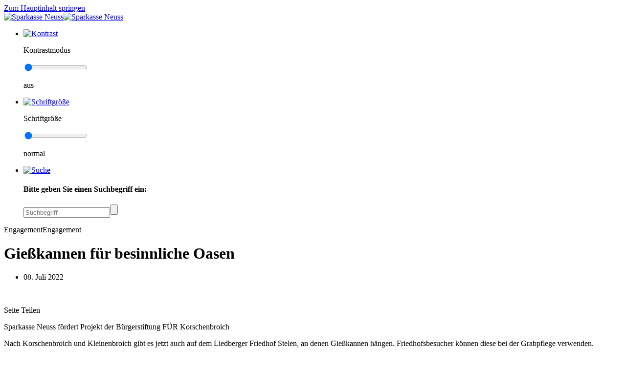

--- FILE ---
content_type: text/html; charset=utf-8
request_url: https://sparkasse-neuss-blog.de/engagement/artikel/giesskannen-fuer-besinnliche-oasen-36
body_size: 21601
content:
<!DOCTYPE html>
<html>
<head>

<meta charset="utf-8">
<!-- 
	+ - - - - - - - - - - - - - - - - - - - - - - - - - - - - - - - - - - - +|  Copyright Sparkasse Neuss |+ - - - - - - - - - - - - - - - - - - - - - - - - - - - - - - - - - - - +

	This website is powered by TYPO3 - inspiring people to share!
	TYPO3 is a free open source Content Management Framework initially created by Kasper Skaarhoj and licensed under GNU/GPL.
	TYPO3 is copyright 1998-2026 of Kasper Skaarhoj. Extensions are copyright of their respective owners.
	Information and contribution at https://typo3.org/
-->




<meta http-equiv="x-ua-compatible" content="IE=edge" />
<meta name="generator" content="TYPO3 CMS" />
<meta name="description" content="Sparkasse Neuss fördert Projekt der Bürgerstiftung FÜR Korschenbroich" />
<meta name="viewport" content="width=device-width, initial-scale=1, minimum-scale=1" />
<meta name="robots" content="index,follow" />
<meta property="og:title" content="Gießkannen für besinnliche Oasen" />
<meta property="og:type" content="article" />
<meta property="og:url" content="https://www.sparkasse-neuss-blog.de/engagement/artikel/giesskannen-fuer-besinnliche-oasen-36" />
<meta property="og:image" content="https://www.sparkasse-neuss-blog.de/fileadmin/downloads/Giesskannenaktion.png" />
<meta property="og:image:width" content="999" />
<meta property="og:image:height" content="720" />
<meta property="og:description" content="Sparkasse Neuss fördert Projekt der Bürgerstiftung FÜR Korschenbroich" />
<meta name="twitter:card" content="summary" />
<meta name="apple-mobile-web-app-capable" content="no" />
<meta name="google" content="notranslate" />

<link rel="stylesheet" href="/typo3conf/ext/pizpalue/Resources/Public/Fonts/pizpalueicon.min.css?1736856557" media="all">
<link rel="stylesheet" href="/typo3temp/assets/bootstrappackage/css/theme-main-fa49c7b74ea127b158f5f3225ca50ba38d79b0df50b23546d30d2964b305fad6.css?1749833606" media="all">
<link rel="stylesheet" href="/typo3conf/ext/ws_flexslider/Resources/Public/Css/flexslider.css?1665737408" media="all">
<link rel="stylesheet" href="/typo3conf/ext/ws_flexslider/Resources/Public/Css/mods.css?1634645051" media="all">
<link rel="stylesheet" href="/typo3temp/assets/bootstrappackage/css/theme-custom-2079a82e2e64c885ce09bf39aa6bb3404adaaf02153998654342ce037594c141.css?1749833606" media="all">
<link rel="stylesheet" href="/typo3temp/assets/bootstrappackage/css/general-9b26ddf9eea293654d9654342c820be5c746f905eaf9e9a0a529afd85aea91d4.css?1749833606" media="all">
<link rel="stylesheet" href="/typo3temp/assets/bootstrappackage/css/general-ce38468f7caad0dcaad775b8c08f650824dc7ab9df153319ef5136890f05cad7.css?1749833607" media="all">
<link rel="stylesheet" href="/typo3temp/assets/bootstrappackage/css/general-292b0b9f186bf3cda85783f14fcdaf1fc45683fab6f9b323aedfe2d9368f9279.css?1749833607" media="all">
<link rel="stylesheet" href="/typo3conf/ext/rx_shariff/Resources/Public/Css/shariff.complete.css?1736855046" media="all">
<link rel="stylesheet" href="/typo3conf/ext/powermail/Resources/Public/Css/Basic.css?1736863093" media="all">
<link rel="stylesheet" href="/typo3temp/assets/bootstrappackage/css/main-2c7279bff7c4bef20f9d4605f517216a7dbe48e2be8bcbe2a06c6f4f735b5548.css?1749833607" media="all">
<link rel="stylesheet" href="/fileadmin/settings/main.css?1753787644" media="all">
<link href="/typo3conf/ext/newsslider/Resources/Public/Styles/Slickslider/slick.css?1736863357" rel="stylesheet" >
<link href="/typo3conf/ext/newsslider/Resources/Public/Styles/Slickslider/slick-theme.css?1736863357" rel="stylesheet" >


<script src="/typo3conf/ext/bootstrap_package/Resources/Public/Contrib/modernizr/modernizr.min.js?1688138124" async="async"></script>



<title>Sparkasse Neuss Blog:&nbsp;Artikel</title>
<link rel="canonical" href="/engagement/artikel/giesskannen-fuer-besinnliche-oasen-36"/>
</head>
<body id="p71" class="page-71 pagelevel-2 language-0 backendlayout-default layout-default">

<div id="top"></div><div class="body-bg body-bg-top"><div id="cookieconsent"><span data-cookieconsent-setting="cookie.expiryDays" data-cookieconsent-value="365"></span><span data-cookieconsent-setting="content.header" data-cookieconsent-value="Diese Webseite setzt Cookies ein."></span><span data-cookieconsent-setting="content.message" data-cookieconsent-value="Um Ihnen eine optimale Nutzung unserer Website zu ermöglichen, können Cookies eingesetzt werden."></span><span data-cookieconsent-setting="content.dismiss" data-cookieconsent-value="Alles klar!"></span><span data-cookieconsent-setting="content.allow" data-cookieconsent-value="Cookies erlauben"></span><span data-cookieconsent-setting="content.deny" data-cookieconsent-value="Cookies ablehnen"></span><span data-cookieconsent-setting="content.link" data-cookieconsent-value="Mehr erfahren"></span><span data-cookieconsent-setting="content.href" data-cookieconsent-value="https://www.sparkasse-neuss.de/de/home/toolbar/datenschutz.html"></span><span data-cookieconsent-setting="layout" data-cookieconsent-value="basic"></span><span data-cookieconsent-setting="type" data-cookieconsent-value="opt-in"></span><span data-cookieconsent-setting="position" data-cookieconsent-value="bottom"></span><span data-cookieconsent-setting="revokable" data-cookieconsent-value="0"></span><span data-cookieconsent-setting="static" data-cookieconsent-value="0"></span><span data-cookieconsent-setting="location" data-cookieconsent-value="0"></span><span data-cookieconsent-setting="law.countryCode" data-cookieconsent-value=""></span><span data-cookieconsent-setting="law.regionalLaw" data-cookieconsent-value="1"></span></div><a class="visually-hidden-focusable" href="#page-content"><span>Zum Hauptinhalt springen</span></a><header id="page-header" class="bp-page-header navbar navbar-mainnavigation navbar-default navbar-has-image navbar-top navbar-fixed-top navbar-expand-md"><div class="container"><a class="navbar-brand navbar-brand-image" href="/"><img class="navbar-brand-logo-normal" src="/fileadmin/images/icons/sparkasse-neuss-logo.svg" alt="Sparkasse Neuss" height="98" width="219"><img class="navbar-brand-logo-inverted" src="/typo3conf/ext/pizpalue_distribution/Resources/Public/Images/logo_inv.svg" alt="Sparkasse Neuss" height="98" width="219"></a><ul id="subnavigation" class="nav_functions"><li class="nav-item navbar-contrast"><a href="#" id="contrastswitch" class="functions-link" ><img  alt="Kontrast"  width="18" height="17"  src="/fileadmin/images/icons/contrast.svg"></a><div class="contrastswitch"><p>Kontrastmodus</p><input type="range" min="0" max="1" value="0" step="1" class="contrastslider" ><p class="contrastsetting">aus</p></div></li><li class="nav-item navbar-scale"><a href="#" class="functions-link"><img  alt="Schriftgröße"  width="21" height="16" src="/fileadmin/images/icons/scalefont.svg" ></a><div class="barrierebuttons"><p>Schriftgröße</p><input type="range" min="16" max="24" value="16" step="2" class="textsizeslider" id="settextsize"><p class="textsize">normal</p></div></li><li class="nav-item navbar-search"><a href="#" class="functions-link"><img alt="Suche" width="16" height="16"  src="/fileadmin/images/icons/search.svg"></a><div class="headersuche"><div><h4>Bitte geben Sie einen Suchbegriff ein:</h4><form method="post" id="tx_indexedsearch" action="/suche?tx_indexedsearch_pi2%5Baction%5D=search&tx_indexedsearch_pi2%5Bcontroller%5D=Search&cHash=1e07aa8f978fce7d91e6dd64e890ef77"><input class="suchfeld" type="text" id="tx-indexedsearch-searchbox-sword" type="text" name="tx_indexedsearch_pi2[search][sword]" value="" autocomplete="off" placeholder="Suchbegriff" /><input class="senden" value="" type="submit" id="ke_search_searchfield_submit" alt="Find" /></form></div></div></li></ul></div></header><div id="layernavigation"></div><div id="page-content" class="bp-page-content main-section"><!--TYPO3SEARCH_begin--><div class="section section-default"><div id="c336" class="pp-content pp-type-list detailansicht pp-space-before-none pp-space-after-none"><div class="news news-single"><div class="article" itemscope="itemscope" itemtype="http://schema.org/Article"><!--TYPO3SEARCH_end--><div class="row"><div class="col-md-5"><div class="kategorie"><span class="kat-20">Engagement</span><span class="kat-3">Engagement</span></div><!--TYPO3SEARCH_begin--><h1 itemprop="headline"> Gießkannen für besinnliche Oasen</h1><!--TYPO3SEARCH_end--><ul class="extra pp-news-infobar ppc-news ppc-list"><li><time datetime="2022-07-08" itemprop="datePublished">
                  08. Juli 2022
                </time></li></ul></div><div class="col-md-7"><div class="thumbnail"><figure class="image"><picture><source data-variant="default" data-maxwidth="747" media="(min-width: 1400px)" srcset="/fileadmin/_processed_/f/4/csm_Giesskannenaktion_b9b2c198b0.png 1x"><source data-variant="xlarge" data-maxwidth="642" media="(min-width: 1200px)" srcset="/fileadmin/_processed_/f/4/csm_Giesskannenaktion_ac636d8f23.png 1x"><source data-variant="large" data-maxwidth="537" media="(min-width: 992px)" srcset="/fileadmin/_processed_/f/4/csm_Giesskannenaktion_195df350f4.png 1x"><source data-variant="medium" data-maxwidth="397" media="(min-width: 768px)" srcset="/fileadmin/_processed_/f/4/csm_Giesskannenaktion_280c9348d6.png 1x"><source data-variant="small" data-maxwidth="500" media="(min-width: 576px)" srcset="/fileadmin/_processed_/f/4/csm_Giesskannenaktion_ea10853a5e.png 1x"><source data-variant="extrasmall" data-maxwidth="374"  srcset="/fileadmin/_processed_/f/4/csm_Giesskannenaktion_f10d350e7a.png 1x"><img class="img-responsive img-fluid" loading="lazy" src="/fileadmin/_processed_/f/4/csm_Giesskannenaktion_89cea13588.png" width="747" height="539" intrinsicsize="747x539" title="" alt=""></picture></figure></div></div></div><div class="row"><div class="latestdetailcol col-md-5"><div id="latestdetail" class="sticky-top"></div></div><div class="col-md-7 tmpwork detailcontent"><!--TYPO3SEARCH_begin--><div class="ppc-complement ppc-social"><div class="detail-teilen"><div class="hl-teilen">Seite Teilen</div><div data-backend-url="/engagement/artikel?eID=shariff&amp;cHash=f47b7e3042391c932b7b8e187e1f36e5" data-services="[&quot;facebook&quot;,&quot;twitter&quot;]" data-lang="de" class="shariff"></div></div></div><div class="lead ppc-teaser" itemprop="description"><p>Sparkasse Neuss fördert Projekt der Bürgerstiftung FÜR Korschenbroich</p></div><div class="news-text-wrap" itemprop="articleBody"><p>Nach Korschenbroich und Kleinenbroich gibt es jetzt auch auf dem Liedberger Friedhof Stelen, an denen Gießkannen hängen. Friedhofsbesucher können diese bei der Grabpflege verwenden.</p><p>Friedhöfe sind mit ihrer besinnlichen Atmosphäre eine Oase der Ruhe im hektischen Alltag. Viele Angehörige kommen regelmäßig. Sie pflegen die Ruhestätten ihrer Lieben und wässern die Pflanzen. In den trockenen Sommermonaten sind sie täglich vor Ort, um zu gießen. So entstand die Idee für das Projekt.</p><p>Die Materialien für das Gießkannenprojekt hatte die Bürgerstiftung selbst beschafft. Sieben ihrer Vertreter krempelten dann auch selbst die Ärmel hoch, um die Haltestelen einzubetonieren. Handwerker und Nicht-Handwerker arbeiteten dabei im selbsternannten Team der „glorreichen Sieben“ zusammen.</p><p>Maurermeister Sebastian Goldmann, der jüngste in der Runde, langte kräftig zu, wenn es darum ging, die rund 35 Kilogramm schweren Stelen anzuheben und 40 cm tief in den vorbereiteten Zement zu hieven. Rund 100 Kilogramm Zement wurden pro Loch gebraucht, um sie fest einzubetonieren. An allen Stelen sind Stangen aus Edelstahl angebracht. Sie bieten Platz für jetzt jeweils drei kleine und drei große grüne Gießkannen, 36 insgesamt.</p><p>Auf der Seite der <a href="http://Bürgerstiftung-Korschenbroich.de%20-%20Gießkannen-Anlagen%20(buergerstiftung-korschenbroich.de)" target="_blank" rel="noreferrer">Bürgerstiftung FÜR Korschenbroich</a> gibt es weitere schöne Schnappschüsse zum Gießkannenprojekt. Dank der Sparkasse Neuss haben jetzt auch die Liedberger Bürgerinnen und Bürger stets Gießkannen vor Ort.</p></div><!--TYPO3SEARCH_end--></div></div></div></div></div></div><div id="c339" class="pp-content pp-type-list latestdetailview align-self-start sticky-top_ pp-space-before-none pp-space-after-none"><header class="frame-header"><h2 class="element-header "><span>Neueste Artikel</span></h2></header><div class="news"><!--TYPO3SEARCH_end--><!--
    =====================
        Partials/List/ItemImageTop.html
--><div class="news-list-item pp-news-list-item-latest"><div class="kategorie"><span class="kat-20">Engagement</span><span class="kat-21">Sparkasse</span><span class="kat-2">Sparkasse</span><span class="kat-3">Engagement</span></div><a title="Dank Förderung aus dem PS-Zweckertrag: " href="/engagement/artikel/dank-foerderung-aus-dem-ps-zweckertrag-143"></a><div class="pp-newstext articletype-0 topnews"
         itemscope="itemscope" itemtype="http://schema.org/Article"><h3 itemprop="headline"><a title="Dank Förderung aus dem PS-Zweckertrag: " href="/engagement/artikel/dank-foerderung-aus-dem-ps-zweckertrag-143">
                   Dank Förderung aus dem PS-Zweckertrag: 
            </a></h3><!--
		
        

        <ul class="extra pp-news-infobar ppc-news ppc-list"><li><time datetime="2025-05-13" itemprop="datePublished">
                  13. Mai 2025
                </time></li></ul>
    


		--><!-- teaser --><div class="lead" itemprop="description"><p>Reuschenberg hat jetzt einen Bücherschrank.</p></div><!--
        <a class="btn btn-default btn-read-more" title="Dank Förderung aus dem PS-Zweckertrag: " href="/engagement/artikel/dank-foerderung-aus-dem-ps-zweckertrag-143">
            Weiterlesen
        </a>
--></div></div><!--
    =====================
        Partials/List/ItemImageTop.html
--><div class="news-list-item pp-news-list-item-latest"><div class="kategorie"><span class="kat-20">Engagement</span><span class="kat-3">Engagement</span></div><a title="586.500 Euro für die heimischen Vereine" href="/engagement/artikel/586500-euro-fuer-die-heimischen-vereine-141"></a><div class="pp-newstext articletype-0 topnews"
         itemscope="itemscope" itemtype="http://schema.org/Article"><h3 itemprop="headline"><a title="586.500 Euro für die heimischen Vereine" href="/engagement/artikel/586500-euro-fuer-die-heimischen-vereine-141">
                   586.500 Euro für die heimischen Vereine
            </a></h3><!--
		
        

        <ul class="extra pp-news-infobar ppc-news ppc-list"><li><time datetime="2025-04-03" itemprop="datePublished">
                  03. April 2025
                </time></li></ul>
    


		--><!-- teaser --><div class="lead" itemprop="description"><p>Dank PS-Zweckertrag der Sparkasse Neuss</p></div><!--
        <a class="btn btn-default btn-read-more" title="586.500 Euro für die heimischen Vereine" href="/engagement/artikel/586500-euro-fuer-die-heimischen-vereine-141">
            Weiterlesen
        </a>
--></div></div><!--
    =====================
        Partials/List/ItemImageTop.html
--><div class="news-list-item pp-news-list-item-latest"><div class="kategorie"><span class="kat-20">Engagement</span><span class="kat-23">Derzeit beliebt</span><span class="kat-18">Derzeit beliebt</span><span class="kat-3">Engagement</span></div><a title="&quot;Spendenhoch&quot; in Kaarst-Büttgen" href="/engagement/artikel/spendenhoch-in-kaarst-buettgen-133"></a><div class="pp-newstext articletype-0"
         itemscope="itemscope" itemtype="http://schema.org/Article"><h3 itemprop="headline"><a title="&quot;Spendenhoch&quot; in Kaarst-Büttgen" href="/engagement/artikel/spendenhoch-in-kaarst-buettgen-133">
                   "Spendenhoch" in Kaarst-Büttgen
            </a></h3><!--
		
        

        <ul class="extra pp-news-infobar ppc-news ppc-list"><li><time datetime="2024-10-17" itemprop="datePublished">
                  17. Oktober 2024
                </time></li></ul>
    


		--><!-- teaser --><div class="lead" itemprop="description"><p>Spendenvergabe der Sparkassenstiftung Kaarst-Büttgen</p></div><!--
        <a class="btn btn-default btn-read-more" title="&quot;Spendenhoch&quot; in Kaarst-Büttgen" href="/engagement/artikel/spendenhoch-in-kaarst-buettgen-133">
            Weiterlesen
        </a>
--></div></div><!--
    =====================
        Partials/List/ItemImageTop.html
--><div class="news-list-item pp-news-list-item-latest"><div class="kategorie"><span class="kat-20">Engagement</span><span class="kat-23">Derzeit beliebt</span><span class="kat-18">Derzeit beliebt</span><span class="kat-3">Engagement</span></div><a title="108.000 Euro für Korschenbroich" href="/engagement/artikel/108000-euro-fuer-korschenbroich-130"></a><div class="pp-newstext articletype-0"
         itemscope="itemscope" itemtype="http://schema.org/Article"><h3 itemprop="headline"><a title="108.000 Euro für Korschenbroich" href="/engagement/artikel/108000-euro-fuer-korschenbroich-130">
                   108.000 Euro für Korschenbroich
            </a></h3><!--
		
        

        <ul class="extra pp-news-infobar ppc-news ppc-list"><li><time datetime="2024-10-01" itemprop="datePublished">
                  01. Oktober 2024
                </time></li></ul>
    


		--><!-- teaser --><div class="lead" itemprop="description"><p>Vereine, Einrichtungen und&nbsp; Initiativen freuen sich über eine Förderung der Sparkassenstiftung Korschenbroich</p></div><!--
        <a class="btn btn-default btn-read-more" title="108.000 Euro für Korschenbroich" href="/engagement/artikel/108000-euro-fuer-korschenbroich-130">
            Weiterlesen
        </a>
--></div></div><!--
    =====================
        Partials/List/ItemImageTop.html
--><div class="news-list-item pp-news-list-item-latest"><div class="kategorie"><span class="kat-20">Engagement</span><span class="kat-23">Derzeit beliebt</span><span class="kat-18">Derzeit beliebt</span><span class="kat-3">Engagement</span></div><a title="Und wieder freuen sich die Fünf im Bunde: Meerbusch, Grevenbroich, Dormagen, Jüchen und Rommerskirchen" href="/engagement/artikel/und-wieder-freuen-sich-die-fuenf-im-bunde-grevenbroich-dormagen-meerbusch-juechen-und-rommerskirchen-129"></a><div class="pp-newstext articletype-0"
         itemscope="itemscope" itemtype="http://schema.org/Article"><h3 itemprop="headline"><a title="Und wieder freuen sich die Fünf im Bunde: Meerbusch, Grevenbroich, Dormagen, Jüchen und Rommerskirchen" href="/engagement/artikel/und-wieder-freuen-sich-die-fuenf-im-bunde-grevenbroich-dormagen-meerbusch-juechen-und-rommerskirchen-129">
                   Und wieder freuen sich die Fünf im Bunde: Meerbusch, Grevenbroich, Dormagen, Jüchen und Rommerskirchen
            </a></h3><!--
		
        

        <ul class="extra pp-news-infobar ppc-news ppc-list"><li><time datetime="2024-09-24" itemprop="datePublished">
                  24. September 2024
                </time></li></ul>
    


		--><!-- teaser --><div class="lead" itemprop="description"><p>Von der Sparkassenstiftung im Rhein-Kreis Neuss gab es 112.000 Euro an Spenden für die Region.</p></div><!--
        <a class="btn btn-default btn-read-more" title="Und wieder freuen sich die Fünf im Bunde: Meerbusch, Grevenbroich, Dormagen, Jüchen und Rommerskirchen" href="/engagement/artikel/und-wieder-freuen-sich-die-fuenf-im-bunde-grevenbroich-dormagen-meerbusch-juechen-und-rommerskirchen-129">
            Weiterlesen
        </a>
--></div></div><!--TYPO3SEARCH_begin--></div></div><div id="c338" class="pp-content pp-type-ce_container thestickything pp-space-before-none pp-space-after-none"><div class="ce-container" ></div></div><div id="c337" class="frame frame-default frame-type-list frame-layout-default frame-size-default frame-height-default frame-background-none frame-space-before-none frame-space-after-none frame-no-backgroundimage sliderhomebeliebt"><div class="frame-group-container"><div class="frame-group-inner"><div class="frame-container frame-container-default"><div class="frame-inner"><header class="frame-header"><h2 class="h2 element-header "><span>Derzeit beliebt</span></h2></header><div id="slick_wrap_337" class="t3s-slickslider card-group"><!--TYPO3SEARCH_end--><a class="card slick-link" href="/engagement/artikel/neusser-musicalwochen-eine-erfolgsgeschichte-wird-25-dank-unterstuetzung-unserer-jubilaeumsstiftung-30"><div class="card-image"><img class="card-img-top img-fluid" title="Neusser Musicalwochen: Eine Erfolgsgeschichte wird 25 - Dank Unterstützung unserer Jubiläumsstiftung" src="/fileadmin/_processed_/4/1/csm_Collage_4ca880a38c.png" width="285" height="161" alt="" /></div><div class="card-body"><!--TYPO3SEARCH_end--><!-- <p><small class="text-muted"> --><!-- date --><!--	<span class="news-list-date"><time itemprop="datePublished" datetime="2021-10-04">
			10/04/2021
		</time></span>--><!-- first category --><div class="kategorie"><span class="kat-20">Engagement</span><span class="kat-3">Engagement</span></div><!--<span class="news-list-category">Engagement</span>--><!-- author --><!-- </small></p> --><!--TYPO3SEARCH_begin--><h5 class="card-title">Neusser Musicalwochen: Eine Erfolgsgeschichte wird 25 - Dank Unterstützung unserer Jubiläumsstiftung</h5><!--
				<p class="card-text "><p>Unlängst fanden die Aufführungen des Musicals „Hairspray“ statt – nicht wie bisher im Globe Theater, sondern in diesem Jahr in der Stadthalle Neuss. Die aktuelle Lage um die Corona-Pandemie und die damit verbundenen Hygienevorschriften hatten den Wechsel erforderlich gemacht.</p></p>--></div></a><a class="card slick-link" href="/engagement/artikel/endlosschleife-an-neuem-standort-eingeweiht-32"><div class="card-image"><img class="card-img-top img-fluid" title="„Endlosschleife“ an neuem Standort eingeweiht" src="/fileadmin/_processed_/5/c/csm_Endlossschleife_58dc46bf02.jpeg" width="285" height="161" alt="" /></div><div class="card-body"><!--TYPO3SEARCH_end--><!-- <p><small class="text-muted"> --><!-- date --><!--	<span class="news-list-date"><time itemprop="datePublished" datetime="2021-10-14">
			10/14/2021
		</time></span>--><!-- first category --><div class="kategorie"><span class="kat-20">Engagement</span><span class="kat-3">Engagement</span></div><!--<span class="news-list-category">Engagement</span>--><!-- author --><!-- </small></p> --><!--TYPO3SEARCH_begin--><h5 class="card-title">„Endlosschleife“ an neuem Standort eingeweiht</h5><!--
				<p class="card-text "><p>Vertreter der Stadt, des Kulturvereins e.V. und der Jubiläumsstiftung der Sparkasse Neuss weihten jetzt die Endlosschleife&nbsp;des Neusser Bildhauers Josef Neuhaus am neuen Standort im Stadtgarten ein.</p></p>--></div></a><a class="card slick-link" target="_blank" href="https://sparkasse-neuss-blog.de/autogenerated-407/nachhaltigkeit/artikel?tx_news_pi1%5Baction%5D=detail&amp;tx_news_pi1%5Bcontroller%5D=News&amp;tx_news_pi1%5Bnews%5D=19&amp;cHash=643b98c7cde93d835d6dac75b5ee58f3"><div class="card-image"><img class="card-img-top img-fluid" title="Gut-Engagiert BürgerPREIS Rhein-Kreis Neuss. Das sind die Gewinner 2021" src="/fileadmin/_processed_/7/f/csm_Buergerpreis_Neuss_3f2ceee4fe.jpg" width="285" height="161" alt="" /></div><div class="card-body"><!--TYPO3SEARCH_end--><!-- <p><small class="text-muted"> --><!-- date --><!--	<span class="news-list-date"><time itemprop="datePublished" datetime="2021-10-19">
			10/19/2021
		</time></span>--><!-- first category --><div class="kategorie"><span class="kat-19">Nachhaltigkeit</span><span class="kat-4">Nachhaltigkeit</span></div><!--<span class="news-list-category">Nachhaltigkeit</span>--><!-- author --><!-- </small></p> --><!--TYPO3SEARCH_begin--><h5 class="card-title">Gut-Engagiert BürgerPREIS Rhein-Kreis Neuss. Das sind die Gewinner 2021</h5><!--
				<p class="card-text "><p>Die diesjährigen Gewinnerinnen und Gewinner beim Gut-Engagiert BürgerPREIS im Rhein-Kreis Neuss stehen fest. In den letzten Wochen haben alle Ehrungen – coronabedingt – nicht im Rahmen einer großen Veranstaltung, sondern jeweils vor Ort stattgefunden</p></p>--></div></a><a class="card slick-link" target="_blank" href="https://sparkasse-neuss-blog.de/autogenerated-407/sparkasse/artikel?tx_news_pi1%5Baction%5D=detail&amp;tx_news_pi1%5Bcontroller%5D=News&amp;tx_news_pi1%5Bnews%5D=24&amp;cHash=01057fb8bf3ce95301f7c4a27ced8c35"><div class="card-image"><img class="card-img-top img-fluid" title="Die Neusserfurth hat ihre Sparkassenfiliale zurück" src="/fileadmin/_processed_/e/2/csm_Filiale_Neusserfurth_0a45763139.png" width="285" height="161" alt="" /></div><div class="card-body"><!--TYPO3SEARCH_end--><!-- <p><small class="text-muted"> --><!-- date --><!--	<span class="news-list-date"><time itemprop="datePublished" datetime="2021-10-26">
			10/26/2021
		</time></span>--><!-- first category --><div class="kategorie"><span class="kat-21">Sparkasse</span><span class="kat-2">Sparkasse</span></div><!--<span class="news-list-category">Sparkasse</span>--><!-- author --><!-- </small></p> --><!--TYPO3SEARCH_begin--><h5 class="card-title">Die Neusserfurth hat ihre Sparkassenfiliale zurück</h5><!--
				<p class="card-text "><p>Nach fünfwöchiger Schließung wegen Umbaus hat die Sparkassenfiliale auf der Kaarster Straße seit Montag, dem 25.10.2021 wieder geöffnet.</p></p>--></div></a><a class="card slick-link" target="_blank" href="https://sparkasse-neuss-blog.de/autogenerated-407/sparkasse/artikel?tx_news_pi1%5Baction%5D=detail&amp;tx_news_pi1%5Bcontroller%5D=News&amp;tx_news_pi1%5Bnews%5D=23&amp;cHash=5b7dabf5a448e74e6915bc9a4744be84"><div class="card-image"><img class="card-img-top img-fluid" title="Die Lanker haben ihre Sparkassenfiliale zurück" src="/fileadmin/_processed_/e/5/csm_Filiale_Lank_1f87a66351.jpg" width="285" height="161" alt="" /></div><div class="card-body"><!--TYPO3SEARCH_end--><!-- <p><small class="text-muted"> --><!-- date --><!--	<span class="news-list-date"><time itemprop="datePublished" datetime="2021-11-02">
			11/02/2021
		</time></span>--><!-- first category --><div class="kategorie"><span class="kat-21">Sparkasse</span><span class="kat-2">Sparkasse</span></div><!--<span class="news-list-category">Sparkasse</span>--><!-- author --><!-- </small></p> --><!--TYPO3SEARCH_begin--><h5 class="card-title">Die Lanker haben ihre Sparkassenfiliale zurück</h5><!--
				<p class="card-text "><p>Nach sechswöchiger Schließung wegen Umbaus hat die Sparkassenfiliale in Lank seit heute wieder geöffnet.</p></p>--></div></a><a class="card slick-link" href="/engagement/artikel/vorstellung-des-kinderbuches-so-viel-energie-in-rommerskirchen-20"><div class="card-image"><img class="card-img-top img-fluid" title="Vorstellung des Kinderbuches „So viel Energie“ in Rommerskirchen" src="/fileadmin/_processed_/7/7/csm_Pressefoto_Buchpraesentation_Roki_3f2608ecbc.jpg" width="285" height="161" alt="" /></div><div class="card-body"><!--TYPO3SEARCH_end--><!-- <p><small class="text-muted"> --><!-- date --><!--	<span class="news-list-date"><time itemprop="datePublished" datetime="2021-11-08">
			11/08/2021
		</time></span>--><!-- first category --><div class="kategorie"><span class="kat-20">Engagement</span><span class="kat-3">Engagement</span></div><!--<span class="news-list-category">Engagement</span>--><!-- author --><!-- </small></p> --><!--TYPO3SEARCH_begin--><h5 class="card-title">Vorstellung des Kinderbuches „So viel Energie“ in Rommerskirchen</h5><!--
				<p class="card-text "><p>Die Sparkassenstiftung im Rhein-Kreis Neuss bringt das neue Kinderbuch „So viel Energie“ heraus, eine Zeitreise durch die Rommerskirchener Geschichte. Nach den Ausgaben für Kaarst, Neuss, Grevenbroich und Dormagen-Zons ist es bereits das fünfte Buch der Zeitreise-Reihe der Sparkassenstiftungen.</p></p>--></div></a><a class="card slick-link" href="/engagement/artikel/rettung-auf-zwei-raedern-sparkassenstiftung-neuss-spendet-fuer-bikerstaffel-der-johanniter-18"><div class="card-image"><img class="card-img-top img-fluid" title="Rettung auf zwei Rädern - Sparkassenstiftung Neuss spendet Schutzkleidung für Bikerstaffel der Johanniter." src="/fileadmin/_processed_/a/8/csm_Rettung_auf_zwei_Raedern_df80a1fb2e.jpg" width="285" height="161" alt="" /></div><div class="card-body"><!--TYPO3SEARCH_end--><!-- <p><small class="text-muted"> --><!-- date --><!--	<span class="news-list-date"><time itemprop="datePublished" datetime="2021-11-15">
			11/15/2021
		</time></span>--><!-- first category --><div class="kategorie"><span class="kat-20">Engagement</span><span class="kat-3">Engagement</span></div><!--<span class="news-list-category">Engagement</span>--><!-- author --><!-- </small></p> --><!--TYPO3SEARCH_begin--><h5 class="card-title">Rettung auf zwei Rädern - Sparkassenstiftung Neuss spendet Schutzkleidung für Bikerstaffel der Johanniter.</h5><!--
				<p class="card-text "><p>Die Biker der Johanniter sind immer da, wenn es „eng“ wird. Zu den Aufgaben dieser Motorradstaffel zählen schnelles Vordringen zu den Einsatzstellen, Absichern von Unfall- und Gefahrenstellen, Ergreifen von lebensrettenden Sofortmaßnahmen sowie Unterstützen anderer Einsatzkräfte und Sanitätsdienste. Auch bei Großveranstaltungen wie Schützenfesten oder Laufveranstaltungen kommen sie zum Einsatz.</p><p>Dank der Spende der Sparkassenstiftung Neuss wird die Staffel jetzt mit entsprechender Schutzkleidung…</p></p>--></div></a><a class="card slick-link" href="/engagement/artikel/lebenshilfe-grevenbroich-elsen-gewinnt-1000-euro-22"><div class="card-image"><img class="card-img-top img-fluid" title="Großer Sieg beim bundesweiten Sportabzeichen-Wettbewerb!" src="/fileadmin/_processed_/d/f/csm_news211125_110c8b9763.jpg" width="285" height="161" alt="" /></div><div class="card-body"><!--TYPO3SEARCH_end--><!-- <p><small class="text-muted"> --><!-- date --><!--	<span class="news-list-date"><time itemprop="datePublished" datetime="2021-11-25">
			11/25/2021
		</time></span>--><!-- first category --><div class="kategorie"><span class="kat-20">Engagement</span><span class="kat-3">Engagement</span></div><!--<span class="news-list-category">Engagement</span>--><!-- author --><!-- </small></p> --><!--TYPO3SEARCH_begin--><h5 class="card-title">Großer Sieg beim bundesweiten Sportabzeichen-Wettbewerb!</h5><!--
				<p class="card-text "><p>Die Kinder und Jugendlichen der Lebenshilfe in Grevenbroich-Elsen erhalten 1.000 Euro Preisgeld.</p></p>--></div></a><a class="card slick-link" target="_blank" href="https://sparkasse-neuss-blog.de/autogenerated-407/sparkasse/artikel?tx_news_pi1%5Baction%5D=detail&amp;tx_news_pi1%5Bcontroller%5D=News&amp;tx_news_pi1%5Bnews%5D=21&amp;cHash=5ced8237a006de087289a32ae13d1c92"><div class="card-image"><img class="card-img-top img-fluid" title="Neuer Leiter der Sparkassenfiliale in Kaarst" src="/fileadmin/_processed_/d/4/csm_Filialleitung_Kaarst_7edbdf4c71.jpg" width="285" height="161" alt="" /></div><div class="card-body"><!--TYPO3SEARCH_end--><!-- <p><small class="text-muted"> --><!-- date --><!--	<span class="news-list-date"><time itemprop="datePublished" datetime="2021-11-26">
			11/26/2021
		</time></span>--><!-- first category --><div class="kategorie"><span class="kat-21">Sparkasse</span><span class="kat-2">Sparkasse</span></div><!--<span class="news-list-category">Sparkasse</span>--><!-- author --><!-- </small></p> --><!--TYPO3SEARCH_begin--><h5 class="card-title">Neuer Leiter der Sparkassenfiliale in Kaarst</h5><!--
				<p class="card-text "><p>Martin Fallaschek übernimmt von Michael Thelen</p></p>--></div></a><a class="card slick-link" target="_blank" href="https://sparkasse-neuss-blog.de/autogenerated-407/sparkasse/artikel?tx_news_pi1%5Baction%5D=detail&amp;tx_news_pi1%5Bcontroller%5D=News&amp;tx_news_pi1%5Bnews%5D=27&amp;cHash=880e5b3dd1de5f288b94d5878e6955da"><div class="card-image"><img class="card-img-top img-fluid" title="Neuer Leiter der Sparkassenfiliale in Hackenbroich" src="/fileadmin/_processed_/9/1/csm_Filialleitung_Hackenbroich_d81089f53f.jpg" width="285" height="161" alt="" /></div><div class="card-body"><!--TYPO3SEARCH_end--><!-- <p><small class="text-muted"> --><!-- date --><!--	<span class="news-list-date"><time itemprop="datePublished" datetime="2021-11-29">
			11/29/2021
		</time></span>--><!-- first category --><div class="kategorie"><span class="kat-21">Sparkasse</span><span class="kat-2">Sparkasse</span></div><!--<span class="news-list-category">Sparkasse</span>--><!-- author --><!-- </small></p> --><!--TYPO3SEARCH_begin--><h5 class="card-title">Neuer Leiter der Sparkassenfiliale in Hackenbroich</h5><!--
				<p class="card-text "><p>Mathias Opgen-Rhein übernimmt von Martin Fallaschek</p></p>--></div></a><a class="card slick-link" target="_blank" href="https://sparkasse-neuss-blog.de/autogenerated-407/sparkasse/artikel?tx_news_pi1%5Baction%5D=detail&amp;tx_news_pi1%5Bcontroller%5D=News&amp;tx_news_pi1%5Bnews%5D=29&amp;cHash=fa2912ba931ca0c9b99f301aa0e88c2b"><div class="card-image"><img class="card-img-top img-fluid" title="Generationswechsel im Führungsteam " src="/fileadmin/_processed_/7/0/csm_Gebaeude_Sparkasse_Zuschnitt_dbf3047179.jpg" width="285" height="161" alt="" /></div><div class="card-body"><!--TYPO3SEARCH_end--><!-- <p><small class="text-muted"> --><!-- date --><!--	<span class="news-list-date"><time itemprop="datePublished" datetime="2021-12-22">
			12/22/2021
		</time></span>--><!-- first category --><div class="kategorie"><span class="kat-21">Sparkasse</span><span class="kat-2">Sparkasse</span></div><!--<span class="news-list-category">Sparkasse</span>--><!-- author --><!-- </small></p> --><!--TYPO3SEARCH_begin--><h5 class="card-title">Generationswechsel im Führungsteam </h5><!--
				<p class="card-text "><p>Dr. Volker Gärtner scheidet zum Jahreswechsel aus dem Vorstand der Sparkasse Neuss aus.</p></p>--></div></a><a class="card slick-link" href="/engagement/artikel/geldsegen-fuer-heimische-vereine-33"><div class="card-image"><img class="card-img-top img-fluid" title="Mehr als 600.000 Euro für die heimischen Vereine. Dank PS-Zweckertrag der Sparkasse Neuss" src="/fileadmin/_processed_/1/6/csm_Beitragsbild_PS-Zweckertrag_5343fac776.jpg" width="285" height="161" alt="" /></div><div class="card-body"><!--TYPO3SEARCH_end--><!-- <p><small class="text-muted"> --><!-- date --><!--	<span class="news-list-date"><time itemprop="datePublished" datetime="2022-05-12">
			05/12/2022
		</time></span>--><!-- first category --><div class="kategorie"><span class="kat-20">Engagement</span><span class="kat-3">Engagement</span></div><!--<span class="news-list-category">Engagement</span>--><!-- author --><!-- </small></p> --><!--TYPO3SEARCH_begin--><h5 class="card-title">Mehr als 600.000 Euro für die heimischen Vereine. Dank PS-Zweckertrag der Sparkasse Neuss</h5><!--
				<p class="card-text "><p>611.633,46 Euro gingen in diesem Jahr an heimische Vereine. Sie wurden aus dem PS-Zweckertrag ausgeschüttet.</p><p>&nbsp;</p></p>--></div></a><a class="card slick-link" href="/engagement/artikel/default-27bfe557b4-35"><div class="card-image"><img class="card-img-top img-fluid" title="Kunstfrühling Reloaded. Auftakt bei der Sparkasse Neuss." src="/fileadmin/_processed_/f/6/csm_Korschenbroicher_Kunstfruehling_ccb7e72682.jpg" width="285" height="161" alt="" /></div><div class="card-body"><!--TYPO3SEARCH_end--><!-- <p><small class="text-muted"> --><!-- date --><!--	<span class="news-list-date"><time itemprop="datePublished" datetime="2022-05-18">
			05/18/2022
		</time></span>--><!-- first category --><div class="kategorie"><span class="kat-20">Engagement</span><span class="kat-3">Engagement</span></div><!--<span class="news-list-category">Engagement</span>--><!-- author --><!-- </small></p> --><!--TYPO3SEARCH_begin--><h5 class="card-title">Kunstfrühling Reloaded. Auftakt bei der Sparkasse Neuss.</h5><!--
				<p class="card-text "><p>Mit dem Frühling kommt die Kunst und Korschenbroich wird wieder zur Galerie. Beim "Kunstfrühling reloaded" präsentieren Kunst- und Kulturschaffende aus der Region – nach coronabedingter Pause – nun endlich wieder ihre Werke.&nbsp;&nbsp;</p></p>--></div></a><a class="card slick-link" target="_blank" href="https://sparkasse-neuss-blog.de/autogenerated-407/sparkasse/artikel?tx_news_pi1%5Baction%5D=detail&amp;tx_news_pi1%5Bcontroller%5D=News&amp;tx_news_pi1%5Bnews%5D=68&amp;cHash=ef978a5a1be24e4b8c2550afce517a95"><div class="card-image"><img class="card-img-top img-fluid" title="&quot;Strategieforum Außenwirtschaft&quot; bei der Sparkasse Neuss" src="/fileadmin/_processed_/e/d/csm_China_Forum_560fcee96c.jpg" width="285" height="161" alt="" /></div><div class="card-body"><!--TYPO3SEARCH_end--><!-- <p><small class="text-muted"> --><!-- date --><!--	<span class="news-list-date"><time itemprop="datePublished" datetime="2022-06-20">
			06/20/2022
		</time></span>--><!-- first category --><div class="kategorie"><span class="kat-21">Sparkasse</span><span class="kat-2">Sparkasse</span></div><!--<span class="news-list-category">Sparkasse</span>--><!-- author --><!-- </small></p> --><!--TYPO3SEARCH_begin--><h5 class="card-title">&quot;Strategieforum Außenwirtschaft&quot; bei der Sparkasse Neuss</h5><!--
				<p class="card-text "><p>Das Geschäft mit China ist auch für Unternehmen im Rhein-Kreis Kreis enorm wichtig. Doch Corona und die geopolitische Lage haben die Handelsbeziehungen schwieriger gemacht.</p></p>--></div></a><a class="card slick-link" target="_blank" href="https://sparkasse-neuss-blog.de/autogenerated-407/nachhaltigkeit/artikel?tx_news_pi1%5Baction%5D=detail&amp;tx_news_pi1%5Bcontroller%5D=News&amp;tx_news_pi1%5Bnews%5D=80&amp;cHash=eac366defd5c4ce1dbb5d3fdd4f4c30a"><div class="card-image"><img class="card-img-top img-fluid" title="Nachhaltige Finanzwirtschaft" src="/fileadmin/_processed_/0/3/csm_Nachhaltige_Finanzwirtschaft_46176199bb.jpg" width="285" height="161" alt="" /></div><div class="card-body"><!--TYPO3SEARCH_end--><!-- <p><small class="text-muted"> --><!-- date --><!--	<span class="news-list-date"><time itemprop="datePublished" datetime="2022-07-01">
			07/01/2022
		</time></span>--><!-- first category --><div class="kategorie"><span class="kat-19">Nachhaltigkeit</span><span class="kat-21">Sparkasse</span><span class="kat-2">Sparkasse</span><span class="kat-4">Nachhaltigkeit</span></div><!--<span class="news-list-category">Nachhaltigkeit</span>--><!-- author --><!-- </small></p> --><!--TYPO3SEARCH_begin--><h5 class="card-title">Nachhaltige Finanzwirtschaft</h5><!--
				<p class="card-text "><p>Die zunehmende Verflechtung der Welt erhöht die Dringlichkeit internationaler Zusammenarbeit. SDGs, Green Deal und Sustainable Finance – was steckt dahinter?</p></p>--></div></a><a class="card slick-link" href="/engagement/artikel/giesskannen-fuer-besinnliche-oasen-36"><div class="card-image"><img class="card-img-top img-fluid" title="Gießkannen für besinnliche Oasen" src="/fileadmin/_processed_/f/4/csm_Giesskannenaktion_08523ba9e9.png" width="285" height="161" alt="" /></div><div class="card-body"><!--TYPO3SEARCH_end--><!-- <p><small class="text-muted"> --><!-- date --><!--	<span class="news-list-date"><time itemprop="datePublished" datetime="2022-07-08">
			07/08/2022
		</time></span>--><!-- first category --><div class="kategorie"><span class="kat-20">Engagement</span><span class="kat-3">Engagement</span></div><!--<span class="news-list-category">Engagement</span>--><!-- author --><!-- </small></p> --><!--TYPO3SEARCH_begin--><h5 class="card-title">Gießkannen für besinnliche Oasen</h5><!--
				<p class="card-text "><p>Sparkasse Neuss fördert Projekt der Bürgerstiftung FÜR Korschenbroich</p></p>--></div></a><a class="card slick-link" href="/engagement/artikel/die-gesundheit-von-kindern-im-fokus-der-sparkassen-stiftungsarbeit-37"><div class="card-image"><img class="card-img-top img-fluid" title="Präventionsprojekt „prokita maxi“: Die Gesundheit von Kindern im Fokus der Sparkassen-Stiftungsarbeit." src="/fileadmin/_processed_/6/0/csm_Jugendprojekt_Prokita_Maxi_Beitragsbild_6f8fc7619d.png" width="285" height="161" alt="" /></div><div class="card-body"><!--TYPO3SEARCH_end--><!-- <p><small class="text-muted"> --><!-- date --><!--	<span class="news-list-date"><time itemprop="datePublished" datetime="2022-07-19">
			07/19/2022
		</time></span>--><!-- first category --><div class="kategorie"><span class="kat-20">Engagement</span><span class="kat-3">Engagement</span></div><!--<span class="news-list-category">Engagement</span>--><!-- author --><!-- </small></p> --><!--TYPO3SEARCH_begin--><h5 class="card-title">Präventionsprojekt „prokita maxi“: Die Gesundheit von Kindern im Fokus der Sparkassen-Stiftungsarbeit.</h5><!--
				<p class="card-text "><p class="lead"><strong>Zwei Millionen Kinder in Deutschland sind übergewichtig, 800.000 davon adipös. Jedes fünfte Kind gehört damit zur Generation X-/XX-L. Zahlen, die alarmieren.&nbsp;</strong></p></p>--></div></a><a class="card slick-link" target="_blank" href="https://sparkasse-neuss-blog.de/autogenerated-407/nachhaltigkeit/artikel?tx_news_pi1%5Baction%5D=detail&amp;tx_news_pi1%5Bcontroller%5D=News&amp;tx_news_pi1%5Bnews%5D=38&amp;cHash=40fa81a98b3c76f8fffc8c29fb13734a"><div class="card-image"><img class="card-img-top img-fluid" title="Klimaschutz aus eigenem Antrieb. Sparkasse Neuss kompensiert CO2-Emissionen." src="/fileadmin/_processed_/0/e/csm_Bilanz_Pressekonferenz_2023_d6dc5e5786.jpg" width="285" height="161" alt="" /></div><div class="card-body"><!--TYPO3SEARCH_end--><!-- <p><small class="text-muted"> --><!-- date --><!--	<span class="news-list-date"><time itemprop="datePublished" datetime="2022-07-19">
			07/19/2022
		</time></span>--><!-- first category --><div class="kategorie"><span class="kat-19">Nachhaltigkeit</span><span class="kat-21">Sparkasse</span><span class="kat-2">Sparkasse</span><span class="kat-4">Nachhaltigkeit</span></div><!--<span class="news-list-category">Nachhaltigkeit</span>--><!-- author --><!-- </small></p> --><!--TYPO3SEARCH_begin--><h5 class="card-title">Klimaschutz aus eigenem Antrieb. Sparkasse Neuss kompensiert CO2-Emissionen.</h5><!--
				<p class="card-text "><p class="lead">Durch Förderung des Aufforstungsprojektes „Kariba REDD+“ setzt sich die Sparkasse Neuss für den Schutz von 785.000 Hektar Wald in Zimbabwe ein.</p></p>--></div></a><a class="card slick-link" href="/engagement/artikel/wie-unsere-kinder-in-die-zukunft-browsen-39"><div class="card-image"><img class="card-img-top img-fluid" title="Wie unsere Kinder in die Zukunft „browsen“. " src="/fileadmin/_processed_/3/2/csm_Digitalwerkstatt_02ee91f638.png" width="285" height="161" alt="" /></div><div class="card-body"><!--TYPO3SEARCH_end--><!-- <p><small class="text-muted"> --><!-- date --><!--	<span class="news-list-date"><time itemprop="datePublished" datetime="2022-07-19">
			07/19/2022
		</time></span>--><!-- first category --><div class="kategorie"><span class="kat-20">Engagement</span><span class="kat-3">Engagement</span></div><!--<span class="news-list-category">Engagement</span>--><!-- author --><!-- </small></p> --><!--TYPO3SEARCH_begin--><h5 class="card-title">Wie unsere Kinder in die Zukunft „browsen“. </h5><!--
				<p class="card-text "><p class="lead"><strong>Die Marandi Stiftung fördert Unterricht der HABA-Digitalwerkstatt an Grundschulen.</strong></p></p>--></div></a><a class="card slick-link" href="/engagement/artikel/sparkasse-neuss-initiiert-gemeinschaftsprojekt-40"><div class="card-image"><img class="card-img-top img-fluid" title="Der Spielplatz auf dem Gelände des Lukaskrankenhauses wird wieder richtig schön." src="/fileadmin/_processed_/9/7/csm_Spielplatzprojekt_2022_a068341d41.jpg" width="285" height="161" alt="" /></div><div class="card-body"><!--TYPO3SEARCH_end--><!-- <p><small class="text-muted"> --><!-- date --><!--	<span class="news-list-date"><time itemprop="datePublished" datetime="2022-07-20">
			07/20/2022
		</time></span>--><!-- first category --><div class="kategorie"><span class="kat-20">Engagement</span><span class="kat-3">Engagement</span></div><!--<span class="news-list-category">Engagement</span>--><!-- author --><!-- </small></p> --><!--TYPO3SEARCH_begin--><h5 class="card-title">Der Spielplatz auf dem Gelände des Lukaskrankenhauses wird wieder richtig schön.</h5><!--
				<p class="card-text "><p>Sparkasse Neuss initiiert Gemeinschaftsprojekt mit dem Rheinland Klinikum und&nbsp;dem Förderverein Aktion Luftballon e.V.&nbsp;&nbsp;&nbsp;</p><div class="text-column"></div><div class="text-column"></div></p>--></div></a><a class="card slick-link" target="_blank" href="https://sparkasse-neuss-blog.de/autogenerated-407/sparkasse/artikel?tx_news_pi1%5Baction%5D=detail&amp;tx_news_pi1%5Bcontroller%5D=News&amp;tx_news_pi1%5Bnews%5D=43&amp;cHash=9306db48374b0c98f6c98c3a892e0a85"><div class="card-image"><img class="card-img-top img-fluid" title="20 gute Gründe zur Freude! Unsere neuen Auszubildenden sind da." src="/fileadmin/_processed_/1/9/csm_Azubis_Gruppe_2022_454b52878b.jpg" width="285" height="161" alt="" /></div><div class="card-body"><!--TYPO3SEARCH_end--><!-- <p><small class="text-muted"> --><!-- date --><!--	<span class="news-list-date"><time itemprop="datePublished" datetime="2022-08-04">
			08/04/2022
		</time></span>--><!-- first category --><div class="kategorie"><span class="kat-21">Sparkasse</span><span class="kat-2">Sparkasse</span></div><!--<span class="news-list-category">Sparkasse</span>--><!-- author --><!-- </small></p> --><!--TYPO3SEARCH_begin--><h5 class="card-title">20 gute Gründe zur Freude! Unsere neuen Auszubildenden sind da.</h5><!--
				<p class="card-text "><p>Unsere Sparkasse kann stolz sein. 2022 gehen wir mit einem&nbsp;voll besetzten Lehrjahr an den Start.</p></p>--></div></a><a class="card slick-link" href="/engagement/artikel/gute-laune-bei-sommerlichen-temperaturen-44"><div class="card-image"><img class="card-img-top img-fluid" title="Gute Laune bei sommerlichen Temperaturen" src="/fileadmin/_processed_/7/6/csm_Spendenvergabe_Jubi_NE_2022-2_86b9a6925b.png" width="285" height="161" alt="" /></div><div class="card-body"><!--TYPO3SEARCH_end--><!-- <p><small class="text-muted"> --><!-- date --><!--	<span class="news-list-date"><time itemprop="datePublished" datetime="2022-08-12">
			08/12/2022
		</time></span>--><!-- first category --><div class="kategorie"><span class="kat-20">Engagement</span><span class="kat-3">Engagement</span></div><!--<span class="news-list-category">Engagement</span>--><!-- author --><!-- </small></p> --><!--TYPO3SEARCH_begin--><h5 class="card-title">Gute Laune bei sommerlichen Temperaturen</h5><!--
				<p class="card-text "><p>Spendenvergabe der Jubiläumsstiftung und der Sparkassenstiftung Neuss</p></p>--></div></a><a class="card slick-link" href="/engagement/artikel/wege-aus-der-haeuslichen-enge-jugendliche-spielen-lockdown-alltag-45"><div class="card-image"><img class="card-img-top img-fluid" title="&quot;Wege aus der häuslichen Enge&quot; " src="/fileadmin/_processed_/f/d/csm_Wege_aus_dem_Lockdown_Projektgruppe_Kaarst_519fed1f01.png" width="285" height="161" alt="" /></div><div class="card-body"><!--TYPO3SEARCH_end--><!-- <p><small class="text-muted"> --><!-- date --><!--	<span class="news-list-date"><time itemprop="datePublished" datetime="2022-08-16">
			08/16/2022
		</time></span>--><!-- first category --><div class="kategorie"><span class="kat-20">Engagement</span><span class="kat-3">Engagement</span></div><!--<span class="news-list-category">Engagement</span>--><!-- author --><!-- </small></p> --><!--TYPO3SEARCH_begin--><h5 class="card-title">&quot;Wege aus der häuslichen Enge&quot; </h5><!--
				<p class="card-text "><p>Jugendliche spielen Lockdown-Alltag.</p></p>--></div></a><a class="card slick-link" href="/engagement/artikel/chorfahrt-wildniscamp-und-kraftraum-46"><div class="card-image"><img class="card-img-top img-fluid" title="Chorfahrt, Wildniscamp und Kraftraum" src="/fileadmin/_processed_/c/d/csm_Spendenvergabe_GV_2022_9edea17ffe.jpg" width="285" height="161" alt="" /></div><div class="card-body"><!--TYPO3SEARCH_end--><!-- <p><small class="text-muted"> --><!-- date --><!--	<span class="news-list-date"><time itemprop="datePublished" datetime="2022-08-16">
			08/16/2022
		</time></span>--><!-- first category --><div class="kategorie"><span class="kat-20">Engagement</span><span class="kat-3">Engagement</span></div><!--<span class="news-list-category">Engagement</span>--><!-- author --><!-- </small></p> --><!--TYPO3SEARCH_begin--><h5 class="card-title">Chorfahrt, Wildniscamp und Kraftraum</h5><!--
				<p class="card-text "><p>Sparkassenstiftung im Rhein-Kreis Neuss spendet 37.320 Euro an heimische Vereine.</p></p>--></div></a><a class="card slick-link" href="/engagement/artikel/senioren-freuen-sich-ueber-moderne-technik-47"><div class="card-image"><img class="card-img-top img-fluid" title="Senioren freuen sich über moderne Technik " src="/fileadmin/_processed_/1/b/csm_Tablets_Seniorenhaus_e177db35f2.png" width="285" height="161" alt="" /></div><div class="card-body"><!--TYPO3SEARCH_end--><!-- <p><small class="text-muted"> --><!-- date --><!--	<span class="news-list-date"><time itemprop="datePublished" datetime="2022-08-17">
			08/17/2022
		</time></span>--><!-- first category --><div class="kategorie"><span class="kat-20">Engagement</span><span class="kat-3">Engagement</span></div><!--<span class="news-list-category">Engagement</span>--><!-- author --><!-- </small></p> --><!--TYPO3SEARCH_begin--><h5 class="card-title">Senioren freuen sich über moderne Technik </h5><!--
				<p class="card-text "><p>Sparkassenstiftungen Neuss, Kaarst-Büttgen und Korschenbroich spenden 50 Tablets.</p></p>--></div></a><a class="card slick-link" href="/engagement/artikel/100-jahre-zug-der-scheibenschuetzen-48"><div class="card-image"><img class="card-img-top img-fluid" title="100 Jahre Zug der Scheibenschützen" src="/fileadmin/_processed_/2/1/csm_Schuetzenausstellung_2022_8134513553.png" width="285" height="161" alt="" /></div><div class="card-body"><!--TYPO3SEARCH_end--><!-- <p><small class="text-muted"> --><!-- date --><!--	<span class="news-list-date"><time itemprop="datePublished" datetime="2022-08-18">
			08/18/2022
		</time></span>--><!-- first category --><div class="kategorie"><span class="kat-20">Engagement</span><span class="kat-3">Engagement</span></div><!--<span class="news-list-category">Engagement</span>--><!-- author --><!-- </small></p> --><!--TYPO3SEARCH_begin--><h5 class="card-title">100 Jahre Zug der Scheibenschützen</h5><!--
				<p class="card-text "><p>Fröhliches Einstimmen bei der Schützenausstellung in der Sparkasse&nbsp;</p></p>--></div></a><a class="card slick-link" href="/engagement/artikel/strahlende-gesichter-auch-in-juechen-50"><div class="card-image"><img class="card-img-top img-fluid" title="Strahlende Gesichter auch in Jüchen" src="/fileadmin/_processed_/c/6/csm_Spendenvergabe_Jue_2022_61ba4cfbda.jpg" width="285" height="161" alt="" /></div><div class="card-body"><!--TYPO3SEARCH_end--><!-- <p><small class="text-muted"> --><!-- date --><!--	<span class="news-list-date"><time itemprop="datePublished" datetime="2022-08-24">
			08/24/2022
		</time></span>--><!-- first category --><div class="kategorie"><span class="kat-20">Engagement</span><span class="kat-3">Engagement</span></div><!--<span class="news-list-category">Engagement</span>--><!-- author --><!-- </small></p> --><!--TYPO3SEARCH_begin--><h5 class="card-title">Strahlende Gesichter auch in Jüchen</h5><!--
				<p class="card-text "><p><strong>Spendenübergabe der Sparkassenstiftung im Rhein-Kreis Neuss</strong></p></p>--></div></a><a class="card slick-link" href="/engagement/artikel/30000-euro-gibts-fuer-meerbuscher-vereine-51"><div class="card-image"><img class="card-img-top img-fluid" title="30.000 Euro gibt´s für Meerbuscher Vereine" src="/fileadmin/_processed_/c/6/csm_Spendenvergabe_MB_2022_cb761d8115.jpg" width="285" height="161" alt="" /></div><div class="card-body"><!--TYPO3SEARCH_end--><!-- <p><small class="text-muted"> --><!-- date --><!--	<span class="news-list-date"><time itemprop="datePublished" datetime="2022-09-12">
			09/12/2022
		</time></span>--><!-- first category --><div class="kategorie"><span class="kat-20">Engagement</span><span class="kat-3">Engagement</span></div><!--<span class="news-list-category">Engagement</span>--><!-- author --><!-- </small></p> --><!--TYPO3SEARCH_begin--><h5 class="card-title">30.000 Euro gibt´s für Meerbuscher Vereine</h5><!--
				<p class="card-text "><p>Spendenvergabe der Sparkassenstiftung im Rhein-Kreis Neuss.</p></p>--></div></a><a class="card slick-link" href="/engagement/artikel/klappe-die-6-fuer-die-sparkassenstiftung-kaarst-buettgen-52"><div class="card-image"><img class="card-img-top img-fluid" title="Klappe, die 6., für die Sparkassenstiftung Kaarst-Büttgen" src="/fileadmin/_processed_/e/b/csm_Spendenvergabe_KaBue_2022_177c3b9354.jpg" width="285" height="161" alt="" /></div><div class="card-body"><!--TYPO3SEARCH_end--><!-- <p><small class="text-muted"> --><!-- date --><!--	<span class="news-list-date"><time itemprop="datePublished" datetime="2022-09-16">
			09/16/2022
		</time></span>--><!-- first category --><div class="kategorie"><span class="kat-20">Engagement</span><span class="kat-3">Engagement</span></div><!--<span class="news-list-category">Engagement</span>--><!-- author --><!-- </small></p> --><!--TYPO3SEARCH_begin--><h5 class="card-title">Klappe, die 6., für die Sparkassenstiftung Kaarst-Büttgen</h5><!--
				<p class="card-text "><p>Wieder freuen sich ehrenamtlich Engagierte über die Spenden unserer Stiftungen.</p></p>--></div></a><a class="card slick-link" href="/engagement/artikel/sparkassen-azubis-schenken-dem-lukas-einen-spielplatz-53"><div class="card-image"><img class="card-img-top img-fluid" title="Sparkassen-Azubis bauen Spielplatz am „Lukas“" src="/fileadmin/_processed_/8/5/csm_Spielplatzbau_2022_1dbaaabf8c.png" width="285" height="161" alt="" /></div><div class="card-body"><!--TYPO3SEARCH_end--><!-- <p><small class="text-muted"> --><!-- date --><!--	<span class="news-list-date"><time itemprop="datePublished" datetime="2022-10-06">
			10/06/2022
		</time></span>--><!-- first category --><div class="kategorie"><span class="kat-20">Engagement</span><span class="kat-3">Engagement</span></div><!--<span class="news-list-category">Engagement</span>--><!-- author --><!-- </small></p> --><!--TYPO3SEARCH_begin--><h5 class="card-title">Sparkassen-Azubis bauen Spielplatz am „Lukas“</h5><!--
				<p class="card-text "><p>In nur einer Woche Bauzeit haben die 20 neuen Auszubildenden ihr besonderes Teamprojekt vollendet. Unter professioneller Anleitung bauten Sie einen Spielplatz für die Kinderklinik in Neuss.</p></p>--></div></a><a class="card slick-link" href="/engagement/artikel/ein-lastenrad-fuers-quartier-54"><div class="card-image"><img class="card-img-top img-fluid" title="Ein Lastenrad fürs Quartier" src="/fileadmin/_processed_/e/0/csm_Lastenfahrrad_KaBue_2022_f49dd390d3.jpg" width="285" height="161" alt="" /></div><div class="card-body"><!--TYPO3SEARCH_end--><!-- <p><small class="text-muted"> --><!-- date --><!--	<span class="news-list-date"><time itemprop="datePublished" datetime="2022-10-07">
			10/07/2022
		</time></span>--><!-- first category --><div class="kategorie"><span class="kat-20">Engagement</span><span class="kat-3">Engagement</span></div><!--<span class="news-list-category">Engagement</span>--><!-- author --><!-- </small></p> --><!--TYPO3SEARCH_begin--><h5 class="card-title">Ein Lastenrad fürs Quartier</h5><!--
				<p class="card-text "><p>Ein tolles Stück "Mobilität" dank Unterstützung der&nbsp;Sparkassenstiftung Kaarst-Büttgen</p></p>--></div></a><a class="card slick-link" target="_blank" href="https://sparkasse-neuss-blog.de/autogenerated-407/sparkasse/artikel?tx_news_pi1%5Baction%5D=detail&amp;tx_news_pi1%5Bcontroller%5D=News&amp;tx_news_pi1%5Bnews%5D=55&amp;cHash=f629ebe1491bee61465f3841cb6db7d7"><div class="card-image"><img class="card-img-top img-fluid" title="Die Magie des Traumwandelns" src="/fileadmin/_processed_/f/0/csm_Stiftercafe_2022_3a07324731.jpg" width="285" height="161" alt="" /></div><div class="card-body"><!--TYPO3SEARCH_end--><!-- <p><small class="text-muted"> --><!-- date --><!--	<span class="news-list-date"><time itemprop="datePublished" datetime="2022-10-13">
			10/13/2022
		</time></span>--><!-- first category --><div class="kategorie"><span class="kat-21">Sparkasse</span><span class="kat-2">Sparkasse</span></div><!--<span class="news-list-category">Sparkasse</span>--><!-- author --><!-- </small></p> --><!--TYPO3SEARCH_begin--><h5 class="card-title">Die Magie des Traumwandelns</h5><!--
				<p class="card-text "><p>Faszinierende Unterhaltung beim Stiftercafé für unsere Kundenstiftungen</p></p>--></div></a><a class="card slick-link" href="/engagement/artikel/geldsegen-auch-fuer-korschenbroich-56"><div class="card-image"><img class="card-img-top img-fluid" title="Geldsegen auch für Korschenbroich" src="/fileadmin/_processed_/4/6/csm_Spendenvergabe_KoBro_2022_6406d94176.jpg" width="285" height="161" alt="" /></div><div class="card-body"><!--TYPO3SEARCH_end--><!-- <p><small class="text-muted"> --><!-- date --><!--	<span class="news-list-date"><time itemprop="datePublished" datetime="2022-10-14">
			10/14/2022
		</time></span>--><!-- first category --><div class="kategorie"><span class="kat-20">Engagement</span><span class="kat-3">Engagement</span></div><!--<span class="news-list-category">Engagement</span>--><!-- author --><!-- </small></p> --><!--TYPO3SEARCH_begin--><h5 class="card-title">Geldsegen auch für Korschenbroich</h5><!--
				<p class="card-text "><p>92.000 Euro Spenden der Sparkassenstiftung Korschenbroich</p></p>--></div></a><a class="card slick-link" href="/engagement/artikel/29140-euro-gibts-fuer-dormagen-57"><div class="card-image"><img class="card-img-top img-fluid" title="29.140 Euro gibt´s für Dormagen" src="/fileadmin/_processed_/7/f/csm_Spendenvergabe_DO_2022_8ce8f5c9c1.jpg" width="285" height="161" alt="" /></div><div class="card-body"><!--TYPO3SEARCH_end--><!-- <p><small class="text-muted"> --><!-- date --><!--	<span class="news-list-date"><time itemprop="datePublished" datetime="2022-10-20">
			10/20/2022
		</time></span>--><!-- first category --><div class="kategorie"><span class="kat-20">Engagement</span><span class="kat-3">Engagement</span></div><!--<span class="news-list-category">Engagement</span>--><!-- author --><!-- </small></p> --><!--TYPO3SEARCH_begin--><h5 class="card-title">29.140 Euro gibt´s für Dormagen</h5><!--
				<p class="card-text "><p>Spendenvergabe der Sparkassenstiftung im Rhein-Kreis Neuss</p></p>--></div></a><a class="card slick-link" href="/engagement/artikel/laterne-laterne-63"><div class="card-image"><img class="card-img-top img-fluid" title="Laterne, Laterne ..." src="/fileadmin/_processed_/b/b/csm_Fackelausstellung_2022_01_2603a4985d.jpg" width="285" height="161" alt="" /></div><div class="card-body"><!--TYPO3SEARCH_end--><!-- <p><small class="text-muted"> --><!-- date --><!--	<span class="news-list-date"><time itemprop="datePublished" datetime="2022-11-01">
			11/01/2022
		</time></span>--><!-- first category --><div class="kategorie"><span class="kat-20">Engagement</span><span class="kat-3">Engagement</span></div><!--<span class="news-list-category">Engagement</span>--><!-- author --><!-- </small></p> --><!--TYPO3SEARCH_begin--><h5 class="card-title">Laterne, Laterne ...</h5><!--
				<p class="card-text "><p>Fackelausstellungen in unseren Filialen Büttgen, Kaarst-Mitte und Kaarst-Nord</p><p>&nbsp;</p></p>--></div></a><a class="card slick-link" target="_blank" href="https://sparkasse-neuss-blog.de/autogenerated-407/sparkasse/artikel?tx_news_pi1%5Baction%5D=detail&amp;tx_news_pi1%5Bcontroller%5D=News&amp;tx_news_pi1%5Bnews%5D=62&amp;cHash=c76d2e5d44f71b73f04df506e9c418e6"><div class="card-image"><img class="card-img-top img-fluid" title="&quot;Adventure of a Lifetime&quot; - Kollege Matthias Graaff in Ruanda" src="/fileadmin/_processed_/1/6/csm_Raus_aus_der_Komfortzone_Matthias_Graaff_a6c3f704d1.png" width="285" height="161" alt="" /></div><div class="card-body"><!--TYPO3SEARCH_end--><!-- <p><small class="text-muted"> --><!-- date --><!--	<span class="news-list-date"><time itemprop="datePublished" datetime="2022-11-01">
			11/01/2022
		</time></span>--><!-- first category --><div class="kategorie"><span class="kat-21">Sparkasse</span><span class="kat-2">Sparkasse</span></div><!--<span class="news-list-category">Sparkasse</span>--><!-- author --><!-- </small></p> --><!--TYPO3SEARCH_begin--><h5 class="card-title">&quot;Adventure of a Lifetime&quot; - Kollege Matthias Graaff in Ruanda</h5><!--
				<p class="card-text "><p>Austauschprojekt „Raus aus der Komfortzone“ der Deutschen Sparkassenstiftung für internationale Kooperation und des Förderkollegs der Stiftung für die Wissenschaft</p></p>--></div></a><a class="card slick-link" href="/engagement/artikel/grosse-spendenvergabe-zum-jahresende-59"><div class="card-image"><img class="card-img-top img-fluid" title="Große Spendenvergabe zum Jahresende" src="/fileadmin/_processed_/8/b/csm_Spendenvergabe_2022_Jahresendspenden_a2111c3f0a.png" width="285" height="161" alt="" /></div><div class="card-body"><!--TYPO3SEARCH_end--><!-- <p><small class="text-muted"> --><!-- date --><!--	<span class="news-list-date"><time itemprop="datePublished" datetime="2022-12-14">
			12/14/2022
		</time></span>--><!-- first category --><div class="kategorie"><span class="kat-20">Engagement</span><span class="kat-3">Engagement</span></div><!--<span class="news-list-category">Engagement</span>--><!-- author --><!-- </small></p> --><!--TYPO3SEARCH_begin--><h5 class="card-title">Große Spendenvergabe zum Jahresende</h5><!--
				<p class="card-text "><p>Die Sparkasse Neuss vergibt 1,2 Millionen Euro an heimische Vereine, ehrenamtliche Initiativen und Projekte.</p></p>--></div></a><a class="card slick-link" href="/engagement/artikel/und-wieder-in-diesem-jahr-freuen-sich-engagierte-ehrenamtler-ueber-die-spenden-der-sparkassenstiftung-kaarst-buettgen-60"><div class="card-image"><img class="card-img-top img-fluid" title="Und ein zweites Mal freuen sich engagierte Ehrenamtler in Kaarst-Büttgen" src="/fileadmin/_processed_/4/c/csm_Spendenvergabe_KaBue_2022.2_d687ae8c59.jpg" width="285" height="161" alt="" /></div><div class="card-body"><!--TYPO3SEARCH_end--><!-- <p><small class="text-muted"> --><!-- date --><!--	<span class="news-list-date"><time itemprop="datePublished" datetime="2022-12-14">
			12/14/2022
		</time></span>--><!-- first category --><div class="kategorie"><span class="kat-20">Engagement</span><span class="kat-3">Engagement</span></div><!--<span class="news-list-category">Engagement</span>--><!-- author --><!-- </small></p> --><!--TYPO3SEARCH_begin--><h5 class="card-title">Und ein zweites Mal freuen sich engagierte Ehrenamtler in Kaarst-Büttgen</h5><!--
				<p class="card-text "><p>Spendenvergabe der Sparkassenstiftung&nbsp;</p></p>--></div></a><a class="card slick-link" href="/engagement/artikel/adventszeit-die-zeit-der-wunschbaeume-61"><div class="card-image"><img class="card-img-top img-fluid" title="Adventszeit - die Zeit der Wunschbäume" src="/fileadmin/_processed_/5/0/csm_Weihnachtswunschbaum_969608b3a5.jpg" width="285" height="161" alt="" /></div><div class="card-body"><!--TYPO3SEARCH_end--><!-- <p><small class="text-muted"> --><!-- date --><!--	<span class="news-list-date"><time itemprop="datePublished" datetime="2022-12-15">
			12/15/2022
		</time></span>--><!-- first category --><div class="kategorie"><span class="kat-20">Engagement</span><span class="kat-3">Engagement</span></div><!--<span class="news-list-category">Engagement</span>--><!-- author --><!-- </small></p> --><!--TYPO3SEARCH_begin--><h5 class="card-title">Adventszeit - die Zeit der Wunschbäume</h5><!--
				<p class="card-text "><p>Wie jedes Jahr finden auch in unserer Region wieder verschiedene „Wunschbaum“-Aktionen statt.</p></p>--></div></a><a class="card slick-link" target="_blank" href="https://sparkasse-neuss-blog.de/autogenerated-407/sparkasse/artikel?tx_news_pi1%5Baction%5D=detail&amp;tx_news_pi1%5Bcontroller%5D=News&amp;tx_news_pi1%5Bnews%5D=64&amp;cHash=85d1b5f4b70567c41f1a63ea72128560"><div class="card-image"><img class="card-img-top img-fluid" title="Der Mensch im Mittelpunkt" src="/fileadmin/_processed_/1/4/csm_Rote_Bank_Praxis_07d24f42f8.jpg" width="285" height="161" alt="" /></div><div class="card-body"><!--TYPO3SEARCH_end--><!-- <p><small class="text-muted"> --><!-- date --><!--	<span class="news-list-date"><time itemprop="datePublished" datetime="2023-01-19">
			01/19/2023
		</time></span>--><!-- first category --><div class="kategorie"><span class="kat-21">Sparkasse</span><span class="kat-2">Sparkasse</span></div><!--<span class="news-list-category">Sparkasse</span>--><!-- author --><!-- </small></p> --><!--TYPO3SEARCH_begin--><h5 class="card-title">Der Mensch im Mittelpunkt</h5><!--
				<p class="card-text "><p>Die&nbsp;Rote Bank trifft Physioliege. Besuch bei der "Praxis am Park" in Grevenbroich.</p></p>--></div></a><a class="card slick-link" href="/engagement/artikel/das-sind-die-heimat-helden-2022-der-sparkasse-neuss-65"><div class="card-image"><img class="card-img-top img-fluid" title="Das sind die „Heimat-Helden 2022“ der Sparkasse Neuss" src="/fileadmin/_processed_/c/3/csm_HeimatHelden_2022_fd7cc3be95.jpg" width="285" height="161" alt="" /></div><div class="card-body"><!--TYPO3SEARCH_end--><!-- <p><small class="text-muted"> --><!-- date --><!--	<span class="news-list-date"><time itemprop="datePublished" datetime="2023-01-31">
			01/31/2023
		</time></span>--><!-- first category --><div class="kategorie"><span class="kat-20">Engagement</span><span class="kat-3">Engagement</span></div><!--<span class="news-list-category">Engagement</span>--><!-- author --><!-- </small></p> --><!--TYPO3SEARCH_begin--><h5 class="card-title">Das sind die „Heimat-Helden 2022“ der Sparkasse Neuss</h5><!--
				<p class="card-text "><p>Würdigung und feierliche Preisvergabe im Sparkassenforum</p></p>--></div></a><a class="card slick-link" href="/engagement/artikel/denn-wenn-et-troemmelche-jeiht-und-narrhalla-marsch-69"><div class="card-image"><img class="card-img-top img-fluid" title="„Denn wenn et Trömmelche jeiht…“ und „Narrhalla-Marsch“" src="/fileadmin/_processed_/d/0/csm_Prinzenfruehstueck_2023_218a4a92f7.jpg" width="285" height="161" alt="" /></div><div class="card-body"><!--TYPO3SEARCH_end--><!-- <p><small class="text-muted"> --><!-- date --><!--	<span class="news-list-date"><time itemprop="datePublished" datetime="2023-02-08">
			02/08/2023
		</time></span>--><!-- first category --><div class="kategorie"><span class="kat-20">Engagement</span><span class="kat-3">Engagement</span></div><!--<span class="news-list-category">Engagement</span>--><!-- author --><!-- </small></p> --><!--TYPO3SEARCH_begin--><h5 class="card-title">„Denn wenn et Trömmelche jeiht…“ und „Narrhalla-Marsch“</h5><!--
				<p class="card-text "><p>Sparkassen-Forum wieder fest in närrischer Hand</p></p>--></div></a><a class="card slick-link" href="/engagement/artikel/hier-sind-spiel-und-spass-vorprogrammiert-67"><div class="card-image"><img class="card-img-top img-fluid" title="Hier sind Spiel und Spaß vorprogrammiert. " src="/fileadmin/_processed_/e/6/csm_Rollenspielcenter_45d6a3ad31.jpg" width="285" height="161" alt="" /></div><div class="card-body"><!--TYPO3SEARCH_end--><!-- <p><small class="text-muted"> --><!-- date --><!--	<span class="news-list-date"><time itemprop="datePublished" datetime="2023-02-15">
			02/15/2023
		</time></span>--><!-- first category --><div class="kategorie"><span class="kat-20">Engagement</span><span class="kat-3">Engagement</span></div><!--<span class="news-list-category">Engagement</span>--><!-- author --><!-- </small></p> --><!--TYPO3SEARCH_begin--><h5 class="card-title">Hier sind Spiel und Spaß vorprogrammiert. </h5><!--
				<p class="card-text "><p>Dank PS-Zweckertrag gibt es nun ein Rollenspielcenter in der ev. Kindertageseinrichtung an der Tulpenstraße in Neuss Reuschenberg.</p></p>--></div></a><a class="card slick-link" href="/engagement/artikel/lukaskindergarten-erhaelt-spende-der-marandi-stiftung-70"><div class="card-image"><img class="card-img-top img-fluid" title="„Lukaskindergarten“ erhält Spende der Marandi Stiftung" src="/fileadmin/_processed_/2/b/csm_Lukaskindergarten_Fallschutzmatten_575763a582.png" width="285" height="161" alt="" /></div><div class="card-body"><!--TYPO3SEARCH_end--><!-- <p><small class="text-muted"> --><!-- date --><!--	<span class="news-list-date"><time itemprop="datePublished" datetime="2023-03-06">
			03/06/2023
		</time></span>--><!-- first category --><div class="kategorie"><span class="kat-20">Engagement</span><span class="kat-3">Engagement</span></div><!--<span class="news-list-category">Engagement</span>--><!-- author --><!-- </small></p> --><!--TYPO3SEARCH_begin--><h5 class="card-title">„Lukaskindergarten“ erhält Spende der Marandi Stiftung</h5><!--
				<p class="card-text "><p>Bewegung? Aber sicher! Dank neuer Turnmatten.</p></p>--></div></a><a class="card slick-link" href="/engagement/artikel/korschenbroich-eroeffnete-den-reigen-mit-rund-50000-euro-71"><div class="card-image"><img class="card-img-top img-fluid" title="Korschenbroich eröffnete den Reigen mit rund 50.000 Euro." src="/fileadmin/_processed_/5/c/csm_PS_Korschenbroich_Buergerbus_890dd60566.jpg" width="285" height="161" alt="" /></div><div class="card-body"><!--TYPO3SEARCH_end--><!-- <p><small class="text-muted"> --><!-- date --><!--	<span class="news-list-date"><time itemprop="datePublished" datetime="2023-03-30">
			03/30/2023
		</time></span>--><!-- first category --><div class="kategorie"><span class="kat-20">Engagement</span><span class="kat-3">Engagement</span></div><!--<span class="news-list-category">Engagement</span>--><!-- author --><!-- </small></p> --><!--TYPO3SEARCH_begin--><h5 class="card-title">Korschenbroich eröffnete den Reigen mit rund 50.000 Euro.</h5><!--
				<p class="card-text "><p>Alljährlich gehen die PS-Zweckerträge der Sparkasse Neuss als Spenden in die heimische Region.</p></p>--></div></a><a class="card slick-link" href="/engagement/artikel/geldsegen-fuer-die-region-meerbusch-72"><div class="card-image"><img class="card-img-top img-fluid" title="Geldsegen für die Region Meerbusch " src="/fileadmin/_processed_/d/2/csm_PS_Meerbusch_Gruppe_8548fb66c6.jpg" width="285" height="161" alt="" /></div><div class="card-body"><!--TYPO3SEARCH_end--><!-- <p><small class="text-muted"> --><!-- date --><!--	<span class="news-list-date"><time itemprop="datePublished" datetime="2023-04-01">
			04/01/2023
		</time></span>--><!-- first category --><div class="kategorie"><span class="kat-20">Engagement</span><span class="kat-3">Engagement</span></div><!--<span class="news-list-category">Engagement</span>--><!-- author --><!-- </small></p> --><!--TYPO3SEARCH_begin--><h5 class="card-title">Geldsegen für die Region Meerbusch </h5><!--
				<p class="card-text "><p>Rund 30.000 Euro PS-Zweckertrag für gemeinnützige Vereine und Einrichtungen</p></p>--></div></a><a class="card slick-link" href="/engagement/artikel/rommerskirchen-erhaelt-13600-euro-aus-dem-ps-zweckertrag-der-sparkasse-neuss-73"><div class="card-image"><img class="card-img-top img-fluid" title="Frohe Ostern auch in Rommerskirchen" src="/fileadmin/_processed_/f/6/csm_PS_Rommerskirchen_Gruppe_fdeabc05f0.jpg" width="285" height="161" alt="" /></div><div class="card-body"><!--TYPO3SEARCH_end--><!-- <p><small class="text-muted"> --><!-- date --><!--	<span class="news-list-date"><time itemprop="datePublished" datetime="2023-04-06">
			04/06/2023
		</time></span>--><!-- first category --><div class="kategorie"><span class="kat-20">Engagement</span><span class="kat-3">Engagement</span></div><!--<span class="news-list-category">Engagement</span>--><!-- author --><!-- </small></p> --><!--TYPO3SEARCH_begin--><h5 class="card-title">Frohe Ostern auch in Rommerskirchen</h5><!--
				<p class="card-text "><p>Heimische Vereine und Einrichtungen freuen sich über&nbsp;13.600 Euro aus dem PS-Zweckertrag der Sparkasse Neuss.</p></p>--></div></a><a class="card slick-link" href="/engagement/artikel/frohe-frohe-ostern-in-kaarst-75"><div class="card-image"><img class="card-img-top img-fluid" title="Frohe Ostern in Kaarst" src="/fileadmin/_processed_/8/b/csm_PS_Kaarst_Konvektomat_3c78fbf682.jpg" width="285" height="161" alt="" /></div><div class="card-body"><!--TYPO3SEARCH_end--><!-- <p><small class="text-muted"> --><!-- date --><!--	<span class="news-list-date"><time itemprop="datePublished" datetime="2023-04-06">
			04/06/2023
		</time></span>--><!-- first category --><div class="kategorie"><span class="kat-20">Engagement</span><span class="kat-3">Engagement</span></div><!--<span class="news-list-category">Engagement</span>--><!-- author --><!-- </small></p> --><!--TYPO3SEARCH_begin--><h5 class="card-title">Frohe Ostern in Kaarst</h5><!--
				<p class="card-text "><p>Hier gab es über 50.000 Euro PS-Zweckertrag der Sparkasse Neuss für heimische Vereine und Einrichtungen.</p></p>--></div></a><a class="card slick-link" href="/engagement/artikel/32-vereine-erhielten-rechtzeitig-zu-ostern-insgesamt-48100-euro-76"><div class="card-image"><img class="card-img-top img-fluid" title="Vereine und Einrichtungen in Dormagen erhielten insgesamt 48.100 Euro." src="/fileadmin/_processed_/d/9/csm_PS_Dormagen_Maerchenspiele_c9997ce30f.jpg" width="285" height="161" alt="" /></div><div class="card-body"><!--TYPO3SEARCH_end--><!-- <p><small class="text-muted"> --><!-- date --><!--	<span class="news-list-date"><time itemprop="datePublished" datetime="2023-04-06">
			04/06/2023
		</time></span>--><!-- first category --><div class="kategorie"><span class="kat-20">Engagement</span><span class="kat-3">Engagement</span></div><!--<span class="news-list-category">Engagement</span>--><!-- author --><!-- </small></p> --><!--TYPO3SEARCH_begin--><h5 class="card-title">Vereine und Einrichtungen in Dormagen erhielten insgesamt 48.100 Euro.</h5><!--
				<p class="card-text "><p>Ein schönes Ostergeschenk: Die Gelder kommen aus dem PS-Zweckertrag der Sparkasse Neuss.</p></p>--></div></a><a class="card slick-link" href="/engagement/artikel/ps-fuer-grevenbroich-77"><div class="card-image"><img class="card-img-top img-fluid" title="&quot;PS&quot; für Grevenbroich" src="/fileadmin/_processed_/d/2/csm_PS_Grevenbroich_Sportvereine_39c918b28c.jpg" width="285" height="161" alt="" /></div><div class="card-body"><!--TYPO3SEARCH_end--><!-- <p><small class="text-muted"> --><!-- date --><!--	<span class="news-list-date"><time itemprop="datePublished" datetime="2023-04-12">
			04/12/2023
		</time></span>--><!-- first category --><div class="kategorie"><span class="kat-20">Engagement</span><span class="kat-3">Engagement</span></div><!--<span class="news-list-category">Engagement</span>--><!-- author --><!-- </small></p> --><!--TYPO3SEARCH_begin--><h5 class="card-title">&quot;PS&quot; für Grevenbroich</h5><!--
				<p class="card-text "><p>85.500 Euro PS-Zweckertrag für gemeinnützige Vereine und Einrichtungen</p></p>--></div></a><a class="card slick-link" href="/engagement/artikel/293230-euro-fuer-das-ehrenamt-78"><div class="card-image"><img class="card-img-top img-fluid" title="293.230 Euro für das Ehrenamt" src="/fileadmin/_processed_/6/a/csm_PS_Neuss_Projekte_5687fbf7cf.jpg" width="285" height="161" alt="" /></div><div class="card-body"><!--TYPO3SEARCH_end--><!-- <p><small class="text-muted"> --><!-- date --><!--	<span class="news-list-date"><time itemprop="datePublished" datetime="2023-04-17">
			04/17/2023
		</time></span>--><!-- first category --><div class="kategorie"><span class="kat-20">Engagement</span><span class="kat-3">Engagement</span></div><!--<span class="news-list-category">Engagement</span>--><!-- author --><!-- </small></p> --><!--TYPO3SEARCH_begin--><h5 class="card-title">293.230 Euro für das Ehrenamt</h5><!--
				<p class="card-text "><p>Neusser Vereine und Einrichtungen erhielten PS-Spenden für ihre Projekte.&nbsp;</p></p>--></div></a><a class="card slick-link" href="/engagement/artikel/ps-auch-fuer-juechen-1-82"><div class="card-image"><img class="card-img-top img-fluid" title="&quot;PS&quot; auch für Jüchen" src="/fileadmin/_processed_/8/b/csm_PS_Juechen_Gruppe_8b58761632.jpg" width="285" height="161" alt="" /></div><div class="card-body"><!--TYPO3SEARCH_end--><!-- <p><small class="text-muted"> --><!-- date --><!--	<span class="news-list-date"><time itemprop="datePublished" datetime="2023-05-03">
			05/03/2023
		</time></span>--><!-- first category --><div class="kategorie"><span class="kat-20">Engagement</span><span class="kat-3">Engagement</span></div><!--<span class="news-list-category">Engagement</span>--><!-- author --><!-- </small></p> --><!--TYPO3SEARCH_begin--><h5 class="card-title">&quot;PS&quot; auch für Jüchen</h5><!--
				<p class="card-text "><p>24.560 Euro: Vergabe des PS-Zweckertrages der Sparkasse Neuss</p></p>--></div></a><a class="card slick-link" target="_blank" href="https://sparkasse-neuss-blog.de/autogenerated-407/sparkasse/artikel?tx_news_pi1%5Baction%5D=detail&amp;tx_news_pi1%5Bcontroller%5D=News&amp;tx_news_pi1%5Bnews%5D=83&amp;cHash=5ef1fd7eba959743cea67ee7344a00b9"><div class="card-image"><img class="card-img-top img-fluid" title="Gemeinsam gegen Trickbetrüger" src="/fileadmin/_processed_/1/2/csm_Veranstaltung_Trickbetrug_f1202c8ed9.jpg" width="285" height="161" alt="" /></div><div class="card-body"><!--TYPO3SEARCH_end--><!-- <p><small class="text-muted"> --><!-- date --><!--	<span class="news-list-date"><time itemprop="datePublished" datetime="2023-05-04">
			05/04/2023
		</time></span>--><!-- first category --><div class="kategorie"><span class="kat-21">Sparkasse</span><span class="kat-2">Sparkasse</span></div><!--<span class="news-list-category">Sparkasse</span>--><!-- author --><!-- </small></p> --><!--TYPO3SEARCH_begin--><h5 class="card-title">Gemeinsam gegen Trickbetrüger</h5><!--
				<p class="card-text "><p>Erfolgreicher Auftakt der Kooperationsveranstaltung von Kreispolizeibehörde und Sparkasse Neuss im S-Forum</p></p>--></div></a><a class="card slick-link" target="_blank" href="https://sparkasse-neuss-blog.de/autogenerated-407/sparkasse/artikel?tx_news_pi1%5Baction%5D=detail&amp;tx_news_pi1%5Bcontroller%5D=News&amp;tx_news_pi1%5Bnews%5D=84&amp;cHash=f37fb6f6de9b80e57889363c22cf4d14"><div class="card-image"><img class="card-img-top img-fluid" title="Wohnraumförderung mit Modernisierungsturbo" src="/fileadmin/_processed_/9/f/csm_Wohnraumfoerderung_NRW.BANK_8556bc2166.jpg" width="285" height="161" alt="" /></div><div class="card-body"><!--TYPO3SEARCH_end--><!-- <p><small class="text-muted"> --><!-- date --><!--	<span class="news-list-date"><time itemprop="datePublished" datetime="2023-06-09">
			06/09/2023
		</time></span>--><!-- first category --><div class="kategorie"><span class="kat-21">Sparkasse</span><span class="kat-2">Sparkasse</span></div><!--<span class="news-list-category">Sparkasse</span>--><!-- author --><!-- </small></p> --><!--TYPO3SEARCH_begin--><h5 class="card-title">Wohnraumförderung mit Modernisierungsturbo</h5><!--
				<p class="card-text "><p><strong>Neues Förderprogramm der </strong><strong>NRW.BANK.&nbsp; Die&nbsp;</strong><strong>Sparkasse Neuss bietet passende Finanzierungskonzepte</strong></p></p>--></div></a><a class="card slick-link" target="_blank" href="https://sparkasse-neuss-blog.de/autogenerated-407/sparkasse/artikel?tx_news_pi1%5Baction%5D=detail&amp;tx_news_pi1%5Bcontroller%5D=News&amp;tx_news_pi1%5Bnews%5D=85&amp;cHash=8507e2bfc9f7e73287508f143160aaf7"><div class="card-image"><img class="card-img-top img-fluid" title="Ein gelungenes Finale für Michael Schmuck" src="/fileadmin/_processed_/5/2/csm_Vorstandsvorsitz_Wechsel_2023_876a53ad98.jpg" width="285" height="161" alt="" /></div><div class="card-body"><!--TYPO3SEARCH_end--><!-- <p><small class="text-muted"> --><!-- date --><!--	<span class="news-list-date"><time itemprop="datePublished" datetime="2023-06-20">
			06/20/2023
		</time></span>--><!-- first category --><div class="kategorie"><span class="kat-21">Sparkasse</span><span class="kat-2">Sparkasse</span></div><!--<span class="news-list-category">Sparkasse</span>--><!-- author --><!-- </small></p> --><!--TYPO3SEARCH_begin--><h5 class="card-title">Ein gelungenes Finale für Michael Schmuck</h5><!--
				<p class="card-text "><p>200 geladene Gäste waren zu Ehren des scheidenden Vorstandsvorsitzenden ins Forum der Sparkasse Neuss gekommen.</p></p>--></div></a><a class="card slick-link" target="_blank" href="https://sparkasse-neuss-blog.de/autogenerated-407/sparkasse/artikel?tx_news_pi1%5Baction%5D=detail&amp;tx_news_pi1%5Bcontroller%5D=News&amp;tx_news_pi1%5Bnews%5D=79&amp;cHash=1d425d9546dfb3681751122d7f9233a9"><div class="card-image"><img class="card-img-top img-fluid" title="Sparkasse Neuss mit starken Leistungen für die Region " src="/fileadmin/_processed_/d/7/csm_Bilanzpressekonferenz_2023_cc150bf348.jpg" width="285" height="161" alt="" /></div><div class="card-body"><!--TYPO3SEARCH_end--><!-- <p><small class="text-muted"> --><!-- date --><!--	<span class="news-list-date"><time itemprop="datePublished" datetime="2023-06-21">
			06/21/2023
		</time></span>--><!-- first category --><div class="kategorie"><span class="kat-21">Sparkasse</span><span class="kat-2">Sparkasse</span></div><!--<span class="news-list-category">Sparkasse</span>--><!-- author --><!-- </small></p> --><!--TYPO3SEARCH_begin--><h5 class="card-title">Sparkasse Neuss mit starken Leistungen für die Region </h5><!--
				<p class="card-text "><p>Verlässlicher Partner auch in schwieriger Zeit</p></p>--></div></a><a class="card slick-link" target="_blank" href="https://sparkasse-neuss-blog.de/autogenerated-407/sparkasse/artikel?tx_news_pi1%5Baction%5D=detail&amp;tx_news_pi1%5Bcontroller%5D=News&amp;tx_news_pi1%5Bnews%5D=86&amp;cHash=9be9cbc632222db58ea8c0e03590b054"><div class="card-image"><img class="card-img-top img-fluid" title="Chance pur für die Nachwuchskräfte unserer Sparkassen" src="/fileadmin/_processed_/e/7/csm_Foerderkolleg_2023_Chelsea_8ad6b24de5.jpg" width="285" height="161" alt="" /></div><div class="card-body"><!--TYPO3SEARCH_end--><!-- <p><small class="text-muted"> --><!-- date --><!--	<span class="news-list-date"><time itemprop="datePublished" datetime="2023-07-13">
			07/13/2023
		</time></span>--><!-- first category --><div class="kategorie"><span class="kat-21">Sparkasse</span><span class="kat-2">Sparkasse</span></div><!--<span class="news-list-category">Sparkasse</span>--><!-- author --><!-- </small></p> --><!--TYPO3SEARCH_begin--><h5 class="card-title">Chance pur für die Nachwuchskräfte unserer Sparkassen</h5><!--
				<p class="card-text "><p>Ein Stipendium des Förderkollegs der Wisenschaft</p></p>--></div></a><a class="card slick-link" target="_blank" href="https://sparkasse-neuss-blog.de/autogenerated-407/sparkasse/artikel?tx_news_pi1%5Baction%5D=detail&amp;tx_news_pi1%5Bcontroller%5D=News&amp;tx_news_pi1%5Bnews%5D=87&amp;cHash=dc4a94864bd891ad119db477965564b0"><div class="card-image"><img class="card-img-top img-fluid" title="Willkommen im Team der Sparkasse Neuss" src="/fileadmin/_processed_/f/9/csm_Azubis_2023_e2a0030c74.jpg" width="285" height="161" alt="" /></div><div class="card-body"><!--TYPO3SEARCH_end--><!-- <p><small class="text-muted"> --><!-- date --><!--	<span class="news-list-date"><time itemprop="datePublished" datetime="2023-08-16">
			08/16/2023
		</time></span>--><!-- first category --><div class="kategorie"><span class="kat-21">Sparkasse</span><span class="kat-2">Sparkasse</span></div><!--<span class="news-list-category">Sparkasse</span>--><!-- author --><!-- </small></p> --><!--TYPO3SEARCH_begin--><h5 class="card-title">Willkommen im Team der Sparkasse Neuss</h5><!--
				<p class="card-text "><p>15 neue Auszubildende freuen sich auf spannende Ausbildungsjahre.</p></p>--></div></a><a class="card slick-link" href="/engagement/artikel/spuren-des-spirituellen-elektro-motorrad-und-mail-seelsorge-88"><div class="card-image"><img class="card-img-top img-fluid" title="Spuren des Spirituellen, Elektro-Motorrad und Mail-Seelsorge … " src="/fileadmin/_processed_/1/b/csm_Spendenvergabe_Neuss_Jubi_2023_596244358c.png" width="285" height="161" alt="" /></div><div class="card-body"><!--TYPO3SEARCH_end--><!-- <p><small class="text-muted"> --><!-- date --><!--	<span class="news-list-date"><time itemprop="datePublished" datetime="2023-08-17">
			08/17/2023
		</time></span>--><!-- first category --><div class="kategorie"><span class="kat-20">Engagement</span><span class="kat-3">Engagement</span></div><!--<span class="news-list-category">Engagement</span>--><!-- author --><!-- </small></p> --><!--TYPO3SEARCH_begin--><h5 class="card-title">Spuren des Spirituellen, Elektro-Motorrad und Mail-Seelsorge … </h5><!--
				<p class="card-text "><p><strong>Viele tolle Ideen für Neuss: Für ihr vielfältiges Engagement erhielten Vereine und Institutionen jetzt 275.000 Euro an Spenden aus der Jubiläumsstiftung und der Sparkassenstiftung Neuss.</strong></p></p>--></div></a><a class="card slick-link" href="/engagement/artikel/eine-eliteschule-des-sports-im-rhein-kreis-neuss-89"><div class="card-image"><img class="card-img-top img-fluid" title="Eine „Eliteschule des Sports“ im Rhein-Kreis Neuss " src="/fileadmin/_processed_/8/6/csm_Eliteschule_des_Sports_ed016415f9.jpg" width="285" height="161" alt="" /></div><div class="card-body"><!--TYPO3SEARCH_end--><!-- <p><small class="text-muted"> --><!-- date --><!--	<span class="news-list-date"><time itemprop="datePublished" datetime="2023-08-17">
			08/17/2023
		</time></span>--><!-- first category --><div class="kategorie"><span class="kat-20">Engagement</span><span class="kat-3">Engagement</span></div><!--<span class="news-list-category">Engagement</span>--><!-- author --><!-- </small></p> --><!--TYPO3SEARCH_begin--><h5 class="card-title">Eine „Eliteschule des Sports“ im Rhein-Kreis Neuss </h5><!--
				<p class="card-text "><p>Unterstützer ist die Sparkasse Neuss mit der Sparkassen-Finanzgruppe</p></p>--></div></a><a class="card slick-link" target="_blank" href="https://sparkasse-neuss-blog.de/autogenerated-407/sparkasse/artikel?tx_news_pi1%5Baction%5D=detail&amp;tx_news_pi1%5Bcontroller%5D=News&amp;tx_news_pi1%5Bnews%5D=95&amp;cHash=e741cb68f295176c36100f9651919720"><div class="card-image"><img class="card-img-top img-fluid" title="Raus aus der Komfortzone hieß es für Tobias Schlitzer in der Mongolei" src="/fileadmin/_processed_/3/6/csm_Komfortzone_Schlitzer_1_e314449bb0.jpg" width="285" height="161" alt="" /></div><div class="card-body"><!--TYPO3SEARCH_end--><!-- <p><small class="text-muted"> --><!-- date --><!--	<span class="news-list-date"><time itemprop="datePublished" datetime="2023-08-28">
			08/28/2023
		</time></span>--><!-- first category --><div class="kategorie"><span class="kat-21">Sparkasse</span><span class="kat-2">Sparkasse</span></div><!--<span class="news-list-category">Sparkasse</span>--><!-- author --><!-- </small></p> --><!--TYPO3SEARCH_begin--><h5 class="card-title">Raus aus der Komfortzone hieß es für Tobias Schlitzer in der Mongolei</h5><!--
				<p class="card-text "><p>Ehemaliges Austauschprojekt „Raus aus der Komfortzone“ der Deutschen Sparkassenstiftung für internationale Kooperation und des Förderkollegs der Stiftung für die Wissenschaft wird fortgesetzt.</p></p>--></div></a><a class="card slick-link" target="_blank" href="https://sparkasse-neuss-blog.de/autogenerated-407/sparkasse/artikel?tx_news_pi1%5Baction%5D=detail&amp;tx_news_pi1%5Bcontroller%5D=News&amp;tx_news_pi1%5Bnews%5D=96&amp;cHash=65a81a4c341766b823061e7c89dc206e"><div class="card-image"><img class="card-img-top img-fluid" title="Abenteuer Afrika - Für Stefan Schmitz ging es nach Tansania" src="/fileadmin/_processed_/f/2/csm_Komfortzone_Schmitz_1_ca8dec7913.jpg" width="285" height="161" alt="" /></div><div class="card-body"><!--TYPO3SEARCH_end--><!-- <p><small class="text-muted"> --><!-- date --><!--	<span class="news-list-date"><time itemprop="datePublished" datetime="2023-09-04">
			09/04/2023
		</time></span>--><!-- first category --><div class="kategorie"><span class="kat-21">Sparkasse</span><span class="kat-2">Sparkasse</span></div><!--<span class="news-list-category">Sparkasse</span>--><!-- author --><!-- </small></p> --><!--TYPO3SEARCH_begin--><h5 class="card-title">Abenteuer Afrika - Für Stefan Schmitz ging es nach Tansania</h5><!--
				<p class="card-text "><p>Mit dem ehemaligen Austauschprojekt "Raus aus der Komfortzone" der Deutschen Sparkassenstiftung für internationale Kooperation und des Förderkollegs der Stiftung für die Wissenschaft</p></p>--></div></a><a class="card slick-link" href="/engagement/artikel/tu-was-90"><div class="card-image"><img class="card-img-top img-fluid" title="Tu Was! " src="/fileadmin/_processed_/6/6/csm_TuWas-Marandi_Stiftung_d059bc3b6a.png" width="285" height="161" alt="" /></div><div class="card-body"><!--TYPO3SEARCH_end--><!-- <p><small class="text-muted"> --><!-- date --><!--	<span class="news-list-date"><time itemprop="datePublished" datetime="2023-09-05">
			09/05/2023
		</time></span>--><!-- first category --><div class="kategorie"><span class="kat-20">Engagement</span><span class="kat-3">Engagement</span></div><!--<span class="news-list-category">Engagement</span>--><!-- author --><!-- </small></p> --><!--TYPO3SEARCH_begin--><h5 class="card-title">Tu Was! </h5><!--
				<p class="card-text "><p>Technik und Naturwissenschaft an Schulen - das neue Projekt der Marandi Stiftung.</p></p>--></div></a><a class="card slick-link" href="/engagement/artikel/spenden-fuer-ein-liebenswertes-korschenbroich-92"><div class="card-image"><img class="card-img-top img-fluid" title="Spenden für ein l(i)ebenswertes Korschenbroich" src="/fileadmin/_processed_/2/9/csm_Spendenvergabe_KoBro_2023_2ab11ece0c.jpg" width="285" height="161" alt="" /></div><div class="card-body"><!--TYPO3SEARCH_end--><!-- <p><small class="text-muted"> --><!-- date --><!--	<span class="news-list-date"><time itemprop="datePublished" datetime="2023-09-09">
			09/09/2023
		</time></span>--><!-- first category --><div class="kategorie"><span class="kat-20">Engagement</span><span class="kat-3">Engagement</span></div><!--<span class="news-list-category">Engagement</span>--><!-- author --><!-- </small></p> --><!--TYPO3SEARCH_begin--><h5 class="card-title">Spenden für ein l(i)ebenswertes Korschenbroich</h5><!--
				<p class="card-text "><p>Dank der Sparkassenstiftung Korschenbroich bleiben beliebte Veranstaltungen und Einrichtungen bestehen.</p></p>--></div></a><a class="card slick-link" href="/engagement/artikel/vom-leben-auf-schloss-dyck-und-im-nikolauskloster-91"><div class="card-image"><img class="card-img-top img-fluid" title="Vom Leben rund um Schloss Dyck und im Nikolauskloster" src="/fileadmin/_processed_/d/3/csm_Pressetermin_Kinderbuch_Juechen_feee7de876.jpg" width="285" height="161" alt="" /></div><div class="card-body"><!--TYPO3SEARCH_end--><!-- <p><small class="text-muted"> --><!-- date --><!--	<span class="news-list-date"><time itemprop="datePublished" datetime="2023-09-10">
			09/10/2023
		</time></span>--><!-- first category --><div class="kategorie"><span class="kat-20">Engagement</span><span class="kat-3">Engagement</span></div><!--<span class="news-list-category">Engagement</span>--><!-- author --><!-- </small></p> --><!--TYPO3SEARCH_begin--><h5 class="card-title">Vom Leben rund um Schloss Dyck und im Nikolauskloster</h5><!--
				<p class="card-text "><p>Die Sparkassenstiftung im Rhein-Kreis Neuss bringt Kinderbuch über Jüchen heraus.</p></p>--></div></a><a class="card slick-link" href="/engagement/artikel/fuer-dorfgemeinschaften-freunde-und-foerderer-in-juechen-93"><div class="card-image"><img class="card-img-top img-fluid" title="Für Dorfgemeinschaften, Freunde und Förderer in Jüchen" src="/fileadmin/_processed_/c/4/csm_Spendenuebergabe_Juechen_2023_0bc00a53b1.jpg" width="285" height="161" alt="" /></div><div class="card-body"><!--TYPO3SEARCH_end--><!-- <p><small class="text-muted"> --><!-- date --><!--	<span class="news-list-date"><time itemprop="datePublished" datetime="2023-09-11">
			09/11/2023
		</time></span>--><!-- first category --><div class="kategorie"><span class="kat-20">Engagement</span><span class="kat-3">Engagement</span></div><!--<span class="news-list-category">Engagement</span>--><!-- author --><!-- </small></p> --><!--TYPO3SEARCH_begin--><h5 class="card-title">Für Dorfgemeinschaften, Freunde und Förderer in Jüchen</h5><!--
				<p class="card-text "><p><strong>Sie freuen sich über die Spenden der Sparkassenstiftung im Rhein-Kreis Neuss</strong></p></p>--></div></a><a class="card slick-link" href="/engagement/artikel/praevention-begegnung-und-bewegung-tolle-ideen-fuer-die-menschen-in-dormagen-94"><div class="card-image"><img class="card-img-top img-fluid" title="Prävention, Begegnung und Bewegung - Tolle Ideen für die Menschen in Dormagen" src="/fileadmin/_processed_/d/f/csm_Spendenvergabe_Dormagen_2023_80692c04f7.jpg" width="285" height="161" alt="" /></div><div class="card-body"><!--TYPO3SEARCH_end--><!-- <p><small class="text-muted"> --><!-- date --><!--	<span class="news-list-date"><time itemprop="datePublished" datetime="2023-10-06">
			10/06/2023
		</time></span>--><!-- first category --><div class="kategorie"><span class="kat-20">Engagement</span><span class="kat-3">Engagement</span></div><!--<span class="news-list-category">Engagement</span>--><!-- author --><!-- </small></p> --><!--TYPO3SEARCH_begin--><h5 class="card-title">Prävention, Begegnung und Bewegung - Tolle Ideen für die Menschen in Dormagen</h5><!--
				<p class="card-text "><p>Für ihr vielfältiges Engagement erhielten Vereine und Institutionen jetzt 29.140 Euro an Spenden der Sparkassenstiftung Neuss im Rhein-Kreis Neuss</p></p>--></div></a><a class="card slick-link" target="_blank" href="https://sparkasse-neuss-blog.de/autogenerated-407/sparkasse/artikel?tx_news_pi1%5Baction%5D=detail&amp;tx_news_pi1%5Bcontroller%5D=News&amp;tx_news_pi1%5Bnews%5D=97&amp;cHash=0b6a039e8507de4453c99599e2ba1eb4"><div class="card-image"><img class="card-img-top img-fluid" title="Stiftercafé im Raphaelshaus" src="/fileadmin/_processed_/9/6/csm_Stiftercafe_2023_01_6bbda765f3.png" width="285" height="161" alt="" /></div><div class="card-body"><!--TYPO3SEARCH_end--><!-- <p><small class="text-muted"> --><!-- date --><!--	<span class="news-list-date"><time itemprop="datePublished" datetime="2023-10-07">
			10/07/2023
		</time></span>--><!-- first category --><div class="kategorie"><span class="kat-21">Sparkasse</span><span class="kat-2">Sparkasse</span></div><!--<span class="news-list-category">Sparkasse</span>--><!-- author --><!-- </small></p> --><!--TYPO3SEARCH_begin--><h5 class="card-title">Stiftercafé im Raphaelshaus</h5><!--
				<p class="card-text "><p>Jugendarbeit mit Sport- und Erlebnispädagogik und vierbeinigen Therapeuten</p></p>--></div></a><a class="card slick-link" href="/engagement/artikel/die-sparkassenstiftung-im-rhein-kreis-neuss-foerdert-die-heimische-region-98"><div class="card-image"><img class="card-img-top img-fluid" title="Die Sparkassenstiftung im Rhein-Kreis Neuss fördert die heimische Region" src="/fileadmin/_processed_/6/1/csm_Spendenvergabe_Grevenbroich_2023_6b46f02d74.jpg" width="285" height="161" alt="" /></div><div class="card-body"><!--TYPO3SEARCH_end--><!-- <p><small class="text-muted"> --><!-- date --><!--	<span class="news-list-date"><time itemprop="datePublished" datetime="2023-12-01">
			12/01/2023
		</time></span>--><!-- first category --><div class="kategorie"><span class="kat-20">Engagement</span><span class="kat-3">Engagement</span></div><!--<span class="news-list-category">Engagement</span>--><!-- author --><!-- </small></p> --><!--TYPO3SEARCH_begin--><h5 class="card-title">Die Sparkassenstiftung im Rhein-Kreis Neuss fördert die heimische Region</h5><!--
				<p class="card-text "><p>Vereine in Grevenbroich freuen sich über mehr als 37.000 Euro</p></p>--></div></a><a class="card slick-link" href="/engagement/artikel/wir-unterstuetzen-die-weihnachtstrucker-hilfsaktion-der-johanniter-unfallhilfe-99"><div class="card-image"><img class="card-img-top img-fluid" title="Wir unterstützen die &quot;Weihnachtstrucker&quot;-Hilfsaktion der Johanniter-Unfall-Hilfe" src="/fileadmin/_processed_/8/5/csm_Johanniter_Weihnachtstrucker_6157695193.jpg" width="285" height="161" alt="" /></div><div class="card-body"><!--TYPO3SEARCH_end--><!-- <p><small class="text-muted"> --><!-- date --><!--	<span class="news-list-date"><time itemprop="datePublished" datetime="2023-12-06">
			12/06/2023
		</time></span>--><!-- first category --><div class="kategorie"><span class="kat-20">Engagement</span><span class="kat-3">Engagement</span></div><!--<span class="news-list-category">Engagement</span>--><!-- author --><!-- </small></p> --><!--TYPO3SEARCH_begin--><h5 class="card-title">Wir unterstützen die &quot;Weihnachtstrucker&quot;-Hilfsaktion der Johanniter-Unfall-Hilfe</h5><!--
				<p class="card-text "><p>Auch in diesem Jahr ruft die Johanniter-Unfall-Hilfe wieder zum Packen von Weihnachtspaketen auf.&nbsp;&nbsp;</p></p>--></div></a><a class="card slick-link" href="/engagement/artikel/gemeinsam-stark-fuer-beduerftige-100"><div class="card-image"><img class="card-img-top img-fluid" title="Gemeinsam stark für Bedürftige" src="/fileadmin/_processed_/5/9/csm_Tafeln_Rhein-Kreis_Neuss_Spendenvergabe_Titel_37c8236359.png" width="285" height="161" alt="" /></div><div class="card-body"><!--TYPO3SEARCH_end--><!-- <p><small class="text-muted"> --><!-- date --><!--	<span class="news-list-date"><time itemprop="datePublished" datetime="2023-12-11">
			12/11/2023
		</time></span>--><!-- first category --><div class="kategorie"><span class="kat-20">Engagement</span><span class="kat-3">Engagement</span></div><!--<span class="news-list-category">Engagement</span>--><!-- author --><!-- </small></p> --><!--TYPO3SEARCH_begin--><h5 class="card-title">Gemeinsam stark für Bedürftige</h5><!--
				<p class="card-text "><p>40.000 Euro für die acht Tafeln im Rhein-Kreis Neuss</p></p>--></div></a><a class="card slick-link" href="/engagement/artikel/12-mio-euro-fuer-heimische-vereine-und-einrichtungen-101"><div class="card-image"><img class="card-img-top img-fluid" title="1,2 Mio. Euro für heimische Vereine und Einrichtungen" src="/fileadmin/_processed_/9/e/csm_Jahresendspende_2023_e60542540e.jpg" width="285" height="161" alt="" /></div><div class="card-body"><!--TYPO3SEARCH_end--><!-- <p><small class="text-muted"> --><!-- date --><!--	<span class="news-list-date"><time itemprop="datePublished" datetime="2024-01-03">
			01/03/2024
		</time></span>--><!-- first category --><div class="kategorie"><span class="kat-20">Engagement</span><span class="kat-3">Engagement</span></div><!--<span class="news-list-category">Engagement</span>--><!-- author --><!-- </small></p> --><!--TYPO3SEARCH_begin--><h5 class="card-title">1,2 Mio. Euro für heimische Vereine und Einrichtungen</h5><!--
				<p class="card-text "><p><strong>Große Spendenvergabe der Sparkasse Neuss zum Jahresende</strong></p></p>--></div></a><a class="card slick-link" href="/engagement/artikel/das-sind-die-heimathelden-2023-103"><div class="card-image"><img class="card-img-top img-fluid" title="Das sind die &quot;HeimatHelden 2023&quot;." src="/fileadmin/_processed_/8/1/csm_HeimatHelden_2023_15b6f1f17f.png" width="285" height="161" alt="" /></div><div class="card-body"><!--TYPO3SEARCH_end--><!-- <p><small class="text-muted"> --><!-- date --><!--	<span class="news-list-date"><time itemprop="datePublished" datetime="2024-01-25">
			01/25/2024
		</time></span>--><!-- first category --><div class="kategorie"><span class="kat-20">Engagement</span><span class="kat-3">Engagement</span></div><!--<span class="news-list-category">Engagement</span>--><!-- author --><!-- </small></p> --><!--TYPO3SEARCH_begin--><h5 class="card-title">Das sind die &quot;HeimatHelden 2023&quot;.</h5><!--
				<p class="card-text "><p>Die feierliche Ehrung der Bestplatzierten beim Ehrenamtspreis der Sparkasse Neuss fand im S-Forum statt.</p></p>--></div></a><a class="card slick-link" target="_blank" href="https://sparkasse-neuss-blog.de/autogenerated-407/sparkasse/artikel?tx_news_pi1%5Baction%5D=detail&amp;tx_news_pi1%5Bcontroller%5D=News&amp;tx_news_pi1%5Bnews%5D=104&amp;cHash=96c8663f1b65725450030b1b9dd7f36f"><div class="card-image"><img class="card-img-top img-fluid" title="Ein Semester voller Highlights" src="/fileadmin/_processed_/7/6/csm_Foerderkolleg_WS2023_1_72d7c6c92c.jpg" width="285" height="161" alt="" /></div><div class="card-body"><!--TYPO3SEARCH_end--><!-- <p><small class="text-muted"> --><!-- date --><!--	<span class="news-list-date"><time itemprop="datePublished" datetime="2024-02-20">
			02/20/2024
		</time></span>--><!-- first category --><div class="kategorie"><span class="kat-21">Sparkasse</span><span class="kat-2">Sparkasse</span></div><!--<span class="news-list-category">Sparkasse</span>--><!-- author --><!-- </small></p> --><!--TYPO3SEARCH_begin--><h5 class="card-title">Ein Semester voller Highlights</h5><!--
				<p class="card-text "><p>Stipendiatinnen und Stipendiaten des Förderkollegs der Wissenschaft berichten.</p></p>--></div></a><a class="card slick-link" target="_blank" href="https://sparkasse-neuss-blog.de/autogenerated-407/sparkasse/artikel?tx_news_pi1%5Baction%5D=detail&amp;tx_news_pi1%5Bcontroller%5D=News&amp;tx_news_pi1%5Bnews%5D=105&amp;cHash=1d780b0b077c72123a55d22015505688"><div class="card-image"><img class="card-img-top img-fluid" title="DIE HELDEN in Notlagen „Made in Neuss“" src="/fileadmin/_processed_/8/1/csm_Rote_Bank_Fischer_Akkumulatorentechnik_d030d0018c.jpg" width="285" height="161" alt="" /></div><div class="card-body"><!--TYPO3SEARCH_end--><!-- <p><small class="text-muted"> --><!-- date --><!--	<span class="news-list-date"><time itemprop="datePublished" datetime="2024-03-14">
			03/14/2024
		</time></span>--><!-- first category --><div class="kategorie"><span class="kat-21">Sparkasse</span><span class="kat-2">Sparkasse</span></div><!--<span class="news-list-category">Sparkasse</span>--><!-- author --><!-- </small></p> --><!--TYPO3SEARCH_begin--><h5 class="card-title">DIE HELDEN in Notlagen „Made in Neuss“</h5><!--
				<p class="card-text "><p>Mit der "Roten Bank" zu Gast bei der Firma FiSCHER Akkumulatorentechnik GmbH&nbsp;</p></p>--></div></a><a class="card slick-link" href="/engagement/artikel/auftakt-in-juechen-107"><div class="card-image"><img class="card-img-top img-fluid" title="Auftakt in Jüchen" src="/fileadmin/_processed_/7/f/csm_PS_Vergabe_Juechen_2024_cfebefbec5.jpg" width="285" height="161" alt="" /></div><div class="card-body"><!--TYPO3SEARCH_end--><!-- <p><small class="text-muted"> --><!-- date --><!--	<span class="news-list-date"><time itemprop="datePublished" datetime="2024-04-02">
			04/02/2024
		</time></span>--><!-- first category --><div class="kategorie"><span class="kat-20">Engagement</span><span class="kat-3">Engagement</span></div><!--<span class="news-list-category">Engagement</span>--><!-- author --><!-- </small></p> --><!--TYPO3SEARCH_begin--><h5 class="card-title">Auftakt in Jüchen</h5><!--
				<p class="card-text "><p>25.180 Euro: Erste Vergabe des diesjährigen PS-Zweckertrags der Sparkasse Neuss</p></p>--></div></a><a class="card slick-link" href="/engagement/artikel/freude-auch-in-rommerskirchen-109"><div class="card-image"><img class="card-img-top img-fluid" title="Freude in Rommerskirchen" src="/fileadmin/_processed_/8/a/csm_PS_Vergabe_Rommerskirchen_2024_10f2512541.png" width="285" height="161" alt="" /></div><div class="card-body"><!--TYPO3SEARCH_end--><!-- <p><small class="text-muted"> --><!-- date --><!--	<span class="news-list-date"><time itemprop="datePublished" datetime="2024-04-09">
			04/09/2024
		</time></span>--><!-- first category --><div class="kategorie"><span class="kat-20">Engagement</span><span class="kat-3">Engagement</span></div><!--<span class="news-list-category">Engagement</span>--><!-- author --><!-- </small></p> --><!--TYPO3SEARCH_begin--><h5 class="card-title">Freude in Rommerskirchen</h5><!--
				<p class="card-text "><p><strong>Aus dem PS-Zweckertrag gab es jetzt fast 15.000 Euro für gemeinnützige Vereine und Einrichtungen.</strong></p></p>--></div></a><a class="card slick-link" href="/engagement/artikel/ps-geldregen-in-neuss-108"><div class="card-image"><img class="card-img-top img-fluid" title="PS-Geldregen in Neuss" src="/fileadmin/_processed_/3/b/csm_PS_Vergabe_Neuss_2024_c5b9f54792.png" width="285" height="161" alt="" /></div><div class="card-body"><!--TYPO3SEARCH_end--><!-- <p><small class="text-muted"> --><!-- date --><!--	<span class="news-list-date"><time itemprop="datePublished" datetime="2024-04-10">
			04/10/2024
		</time></span>--><!-- first category --><div class="kategorie"><span class="kat-20">Engagement</span><span class="kat-3">Engagement</span></div><!--<span class="news-list-category">Engagement</span>--><!-- author --><!-- </small></p> --><!--TYPO3SEARCH_begin--><h5 class="card-title">PS-Geldregen in Neuss</h5><!--
				<p class="card-text "><p>Sparkasse Neuss vergibt 242.190 Euro an gemeinnützige Vereine und Einrichtungen.</p></p>--></div></a><a class="card slick-link" href="/engagement/artikel/spendenreigen-auch-in-meerbusch-110"><div class="card-image"><img class="card-img-top img-fluid" title="Spendenreigen auch in Meerbusch" src="/fileadmin/_processed_/7/6/csm_PS_Vergabe_Meerbusch_2024_e1d9064f0d.jpg" width="285" height="161" alt="" /></div><div class="card-body"><!--TYPO3SEARCH_end--><!-- <p><small class="text-muted"> --><!-- date --><!--	<span class="news-list-date"><time itemprop="datePublished" datetime="2024-04-17">
			04/17/2024
		</time></span>--><!-- first category --><div class="kategorie"><span class="kat-20">Engagement</span><span class="kat-3">Engagement</span></div><!--<span class="news-list-category">Engagement</span>--><!-- author --><!-- </small></p> --><!--TYPO3SEARCH_begin--><h5 class="card-title">Spendenreigen auch in Meerbusch</h5><!--
				<p class="card-text "><p>Aus dem PS-Zweckertrag der Sparkasse Neuss gab es jetzt 33.240 Euro für gemeinnützige Vereine und Einrichtungen.</p></p>--></div></a><a class="card slick-link" target="_blank" href="https://sparkasse-neuss-blog.de/autogenerated-407/sparkasse/artikel?tx_news_pi1%5Baction%5D=detail&amp;tx_news_pi1%5Bcontroller%5D=News&amp;tx_news_pi1%5Bnews%5D=106&amp;cHash=969c81fc6b91a848941647060ac7e23a"><div class="card-image"><img class="card-img-top img-fluid" title="Stark für die Zukunft und hohes Kundenvertrauen" src="/fileadmin/_processed_/0/e/csm_Bilanz_Pressekonferenz_2023_d6dc5e5786.jpg" width="285" height="161" alt="" /></div><div class="card-body"><!--TYPO3SEARCH_end--><!-- <p><small class="text-muted"> --><!-- date --><!--	<span class="news-list-date"><time itemprop="datePublished" datetime="2024-04-18">
			04/18/2024
		</time></span>--><!-- first category --><div class="kategorie"><span class="kat-21">Sparkasse</span><span class="kat-2">Sparkasse</span></div><!--<span class="news-list-category">Sparkasse</span>--><!-- author --><!-- </small></p> --><!--TYPO3SEARCH_begin--><h5 class="card-title">Stark für die Zukunft und hohes Kundenvertrauen</h5><!--
				<p class="card-text "><p>Bilanzpressekonferenz für das Jahr 2023&nbsp;</p></p>--></div></a><a class="card slick-link" href="/engagement/artikel/ps-spendenvergabe-in-kaarst-111"><div class="card-image"><img class="card-img-top img-fluid" title="PS-Spendenvergabe in Kaarst" src="/fileadmin/_processed_/3/1/csm_PS_Vergabe_Kaarst_2024_53d496365c.jpg" width="285" height="161" alt="" /></div><div class="card-body"><!--TYPO3SEARCH_end--><!-- <p><small class="text-muted"> --><!-- date --><!--	<span class="news-list-date"><time itemprop="datePublished" datetime="2024-04-18">
			04/18/2024
		</time></span>--><!-- first category --><div class="kategorie"><span class="kat-20">Engagement</span><span class="kat-3">Engagement</span></div><!--<span class="news-list-category">Engagement</span>--><!-- author --><!-- </small></p> --><!--TYPO3SEARCH_begin--><h5 class="card-title">PS-Spendenvergabe in Kaarst</h5><!--
				<p class="card-text "><p>Hier kamen 55.403 Euro für 16 gemeinnützige Vereine und Einrichtungen zusammen.</p></p>--></div></a><a class="card slick-link" href="/engagement/artikel/50795-euro-fuer-ehrenamtliches-engagement-113"><div class="card-image"><img class="card-img-top img-fluid" title="50.795 Euro für ehrenamtliches Engagement" src="/fileadmin/_processed_/9/e/csm_PS_Vergabe_Dormagen_2024_b46284d4ef.jpg" width="285" height="161" alt="" /></div><div class="card-body"><!--TYPO3SEARCH_end--><!-- <p><small class="text-muted"> --><!-- date --><!--	<span class="news-list-date"><time itemprop="datePublished" datetime="2024-04-22">
			04/22/2024
		</time></span>--><!-- first category --><div class="kategorie"><span class="kat-20">Engagement</span><span class="kat-3">Engagement</span></div><!--<span class="news-list-category">Engagement</span>--><!-- author --><!-- </small></p> --><!--TYPO3SEARCH_begin--><h5 class="card-title">50.795 Euro für ehrenamtliches Engagement</h5><!--
				<p class="card-text "><p>Vergabe der Zuwendungen aus dem Sparkassen-PS-Zweckertrag in Dormagen.</p></p>--></div></a><a class="card slick-link" href="/engagement/artikel/vom-leben-rund-um-schloss-dyck-und-im-nikolauskloster-112"><div class="card-image"><img class="card-img-top img-fluid" title="Vom Leben rund um Schloss Dyck und im Nikolauskloster" src="/fileadmin/_processed_/5/d/csm_Kinderbuch_Juechen_2024_Siegerehrung_Gruppenbild_d04b5ea438.jpg" width="285" height="161" alt="" /></div><div class="card-body"><!--TYPO3SEARCH_end--><!-- <p><small class="text-muted"> --><!-- date --><!--	<span class="news-list-date"><time itemprop="datePublished" datetime="2024-04-24">
			04/24/2024
		</time></span>--><!-- first category --><div class="kategorie"><span class="kat-20">Engagement</span><span class="kat-3">Engagement</span></div><!--<span class="news-list-category">Engagement</span>--><!-- author --><!-- </small></p> --><!--TYPO3SEARCH_begin--><h5 class="card-title">Vom Leben rund um Schloss Dyck und im Nikolauskloster</h5><!--
				<p class="card-text "><p>Ausstellungseröffnung und Preisverleihung zum heimatkundlichen Kinderbuch in der Filiale Jüchen</p></p>--></div></a><a class="card slick-link" href="/engagement/artikel/87820-euro-spenden-der-sparkasse-neuss-fuer-grevenbroich-114"><div class="card-image"><img class="card-img-top img-fluid" title="87.820 Euro Spenden der Sparkasse Neuss für Grevenbroich" src="/fileadmin/_processed_/5/a/csm_PS_Vergabe_Grevenbroich_2024_fa5eabdb75.jpg" width="285" height="161" alt="" /></div><div class="card-body"><!--TYPO3SEARCH_end--><!-- <p><small class="text-muted"> --><!-- date --><!--	<span class="news-list-date"><time itemprop="datePublished" datetime="2024-05-10">
			05/10/2024
		</time></span>--><!-- first category --><div class="kategorie"><span class="kat-20">Engagement</span><span class="kat-3">Engagement</span></div><!--<span class="news-list-category">Engagement</span>--><!-- author --><!-- </small></p> --><!--TYPO3SEARCH_begin--><h5 class="card-title">87.820 Euro Spenden der Sparkasse Neuss für Grevenbroich</h5><!--
				<p class="card-text "><p>Die Summe kommt zahlreichen ehrenamtlichen Projekten und Einrichtungen in der Stadt zu Gute.</p></p>--></div></a><a class="card slick-link" href="/engagement/artikel/ehrenamtler-mit-besonderem-engagement-in-der-region-115"><div class="card-image"><img class="card-img-top img-fluid" title="Ehrenamtspreis &quot;HeimatHelden&quot; Sparkasse Neuss würdigt die Aktion &quot;Herzkissen&quot;" src="/fileadmin/_processed_/e/8/csm_Aktion_Herzkissen_257daaa205.jpg" width="285" height="161" alt="" /></div><div class="card-body"><!--TYPO3SEARCH_end--><!-- <p><small class="text-muted"> --><!-- date --><!--	<span class="news-list-date"><time itemprop="datePublished" datetime="2024-05-15">
			05/15/2024
		</time></span>--><!-- first category --><div class="kategorie"><span class="kat-20">Engagement</span><span class="kat-3">Engagement</span></div><!--<span class="news-list-category">Engagement</span>--><!-- author --><!-- </small></p> --><!--TYPO3SEARCH_begin--><h5 class="card-title">Ehrenamtspreis &quot;HeimatHelden&quot; Sparkasse Neuss würdigt die Aktion &quot;Herzkissen&quot;</h5><!--
				<p class="card-text "><p>Wir berichten über die fleißigen Näherinnen aus Grevenbroich und Rommerskirchen, die mit der Aktion "Herzkissen“ krebskranke Frauen unterstützen.</p></p>--></div></a><a class="card slick-link" href="/engagement/artikel/48580-euro-spenden-der-sparkasse-neuss-fuer-korschenbroich-116"><div class="card-image"><img class="card-img-top img-fluid" title="48.580 Euro Spenden der Sparkasse Neuss für Korschenbroich." src="/fileadmin/_processed_/f/5/csm_PS_Vergabe_Korschenboich_2024_c6dca032f0.jpg" width="285" height="161" alt="" /></div><div class="card-body"><!--TYPO3SEARCH_end--><!-- <p><small class="text-muted"> --><!-- date --><!--	<span class="news-list-date"><time itemprop="datePublished" datetime="2024-05-15">
			05/15/2024
		</time></span>--><!-- first category --><div class="kategorie"><span class="kat-20">Engagement</span><span class="kat-3">Engagement</span></div><!--<span class="news-list-category">Engagement</span>--><!-- author --><!-- </small></p> --><!--TYPO3SEARCH_begin--><h5 class="card-title">48.580 Euro Spenden der Sparkasse Neuss für Korschenbroich.</h5><!--
				<p class="card-text "><p>Die Summe kommt ehrenamtlichen Projekten in der Stadt zu Gute.</p></p>--></div></a><a class="card slick-link" target="_blank" href="https://sparkasse-neuss-blog.de/autogenerated-407/sparkasse/artikel?tx_news_pi1%5Baction%5D=detail&amp;tx_news_pi1%5Bcontroller%5D=News&amp;tx_news_pi1%5Bnews%5D=117&amp;cHash=9c68813c9894b7d1d5db8e8f13f7ac86"><div class="card-image"><img class="card-img-top img-fluid" title="Energiesparen mit dem Klimakredit der Sparkasse Neuss." src="/fileadmin/_processed_/1/9/csm_Klimakredit_2024_8b846ff995.jpg" width="285" height="161" alt="" /></div><div class="card-body"><!--TYPO3SEARCH_end--><!-- <p><small class="text-muted"> --><!-- date --><!--	<span class="news-list-date"><time itemprop="datePublished" datetime="2024-06-12">
			06/12/2024
		</time></span>--><!-- first category --><div class="kategorie"><span class="kat-21">Sparkasse</span><span class="kat-2">Sparkasse</span></div><!--<span class="news-list-category">Sparkasse</span>--><!-- author --><!-- </small></p> --><!--TYPO3SEARCH_begin--><h5 class="card-title">Energiesparen mit dem Klimakredit der Sparkasse Neuss.</h5><!--
				<p class="card-text "><p>Schnell, sofortige Ausszahlung, attraktiver Zins und feste Rate: S-Klimakredit für Ihr Zuhause der Zukunft</p></p>--></div></a><a class="card slick-link" target="_blank" href="https://sparkasse-neuss-blog.de/autogenerated-407/sparkasse/artikel?tx_news_pi1%5Baction%5D=detail&amp;tx_news_pi1%5Bcontroller%5D=News&amp;tx_news_pi1%5Bnews%5D=118&amp;cHash=8f226d4730521e93d1ed87d88be845f8"><div class="card-image"><img class="card-img-top img-fluid" title="Strategieforum Außenwirtschaft wagt Ausblick auf die US-Wahl 2024" src="/fileadmin/_processed_/8/e/csm_Strategieforum_Aussenwirtschaft_2024_5c00ad0095.jpg" width="285" height="161" alt="" /></div><div class="card-body"><!--TYPO3SEARCH_end--><!-- <p><small class="text-muted"> --><!-- date --><!--	<span class="news-list-date"><time itemprop="datePublished" datetime="2024-06-19">
			06/19/2024
		</time></span>--><!-- first category --><div class="kategorie"><span class="kat-21">Sparkasse</span><span class="kat-2">Sparkasse</span></div><!--<span class="news-list-category">Sparkasse</span>--><!-- author --><!-- </small></p> --><!--TYPO3SEARCH_begin--><h5 class="card-title">Strategieforum Außenwirtschaft wagt Ausblick auf die US-Wahl 2024</h5><!--
				<p class="card-text "><p>Keyspeaker Elmar Theveßen, Leiter des ZDF-Studios Washington: "USA vor den Wahlen: Sind Demokratie und globale Ordnung in Gefahr?"</p></p>--></div></a><a class="card slick-link" target="_blank" href="https://sparkasse-neuss-blog.de/autogenerated-407/sparkasse/artikel?tx_news_pi1%5Baction%5D=detail&amp;tx_news_pi1%5Bcontroller%5D=News&amp;tx_news_pi1%5Bnews%5D=119&amp;cHash=efdc6cf4042e6f026a830ebcb15dd265"><div class="card-image"><img class="card-img-top img-fluid" title="ManagementTalk, Female Empowerment und Projektmanagement" src="/fileadmin/_processed_/1/b/csm_Foerderkolleg_2024_ManagementTalk_d3acd30eb8.jpg" width="285" height="161" alt="" /></div><div class="card-body"><!--TYPO3SEARCH_end--><!-- <p><small class="text-muted"> --><!-- date --><!--	<span class="news-list-date"><time itemprop="datePublished" datetime="2024-06-19">
			06/19/2024
		</time></span>--><!-- first category --><div class="kategorie"><span class="kat-21">Sparkasse</span><span class="kat-2">Sparkasse</span></div><!--<span class="news-list-category">Sparkasse</span>--><!-- author --><!-- </small></p> --><!--TYPO3SEARCH_begin--><h5 class="card-title">ManagementTalk, Female Empowerment und Projektmanagement</h5><!--
				<p class="card-text "><p>Stipendiatinnen und Stipendiaten der Sparkasse Neuss berichten vom Förderkolleg der Stiftung für die Wissenschaft</p></p>--></div></a><a class="card slick-link" target="_blank" href="https://sparkasse-neuss-blog.de/autogenerated-407/sparkasse/artikel?tx_news_pi1%5Baction%5D=detail&amp;tx_news_pi1%5Bcontroller%5D=News&amp;tx_news_pi1%5Bnews%5D=120&amp;cHash=45fd5d596e6b96cc4c0139030c54582b"><div class="card-image"><img class="card-img-top img-fluid" title="Stiften mit Herz: Kundenstiftungen bei der Sparkasse Neuss" src="/fileadmin/_processed_/4/5/csm_Kinderstiftung_Lesen_bildet_Heinz_Moelder_cc5c5b7e78.jpg" width="285" height="161" alt="" /></div><div class="card-body"><!--TYPO3SEARCH_end--><!-- <p><small class="text-muted"> --><!-- date --><!--	<span class="news-list-date"><time itemprop="datePublished" datetime="2024-07-12">
			07/12/2024
		</time></span>--><!-- first category --><div class="kategorie"><span class="kat-21">Sparkasse</span><span class="kat-2">Sparkasse</span></div><!--<span class="news-list-category">Sparkasse</span>--><!-- author --><!-- </small></p> --><!--TYPO3SEARCH_begin--><h5 class="card-title">Stiften mit Herz: Kundenstiftungen bei der Sparkasse Neuss</h5><!--
				<p class="card-text "><p>Immer mehr Menschen&nbsp;übernehmen gesellschaftliche Verantwortung und gründen eine Stiftung. Ein Bericht&nbsp;über die„Kinderstiftung Lesen bildet“</p></p>--></div></a><a class="card slick-link" target="_blank" href="https://sparkasse-neuss-blog.de/autogenerated-407/sparkasse/artikel?tx_news_pi1%5Baction%5D=detail&amp;tx_news_pi1%5Bcontroller%5D=News&amp;tx_news_pi1%5Bnews%5D=121&amp;cHash=9908a4391cd82808d1e41d900f0fb157"><div class="card-image"><img class="card-img-top img-fluid" title="Klüger gegen Betrüger" src="/fileadmin/_processed_/d/d/csm_Klueger_gegen_Betrueger_a4c738df34.png" width="285" height="161" alt="" /></div><div class="card-body"><!--TYPO3SEARCH_end--><!-- <p><small class="text-muted"> --><!-- date --><!--	<span class="news-list-date"><time itemprop="datePublished" datetime="2024-07-30">
			07/30/2024
		</time></span>--><!-- first category --><div class="kategorie"><span class="kat-21">Sparkasse</span><span class="kat-2">Sparkasse</span></div><!--<span class="news-list-category">Sparkasse</span>--><!-- author --><!-- </small></p> --><!--TYPO3SEARCH_begin--><h5 class="card-title">Klüger gegen Betrüger</h5><!--
				<p class="card-text "><p>Die Sparkasse Neuss und die Polizei des Rhein-Kreises Neuss geben Tipps zum Schutz vor Trickdiebstahl und Trickbetrug.</p></p>--></div></a><a class="card slick-link" target="_blank" href="https://sparkasse-neuss-blog.de/autogenerated-407/sparkasse/artikel?tx_news_pi1%5Baction%5D=detail&amp;tx_news_pi1%5Bcontroller%5D=News&amp;tx_news_pi1%5Bnews%5D=122&amp;cHash=3c4f49c44779aa566ce1788065d234a1"><div class="card-image"><img class="card-img-top img-fluid" title="Herzlich Willkommen im Team der Sparkasse Neuss!" src="/fileadmin/_processed_/9/1/csm_Azubis_2024_0056211f55.jpg" width="285" height="161" alt="" /></div><div class="card-body"><!--TYPO3SEARCH_end--><!-- <p><small class="text-muted"> --><!-- date --><!--	<span class="news-list-date"><time itemprop="datePublished" datetime="2024-08-21">
			08/21/2024
		</time></span>--><!-- first category --><div class="kategorie"><span class="kat-21">Sparkasse</span><span class="kat-2">Sparkasse</span></div><!--<span class="news-list-category">Sparkasse</span>--><!-- author --><!-- </small></p> --><!--TYPO3SEARCH_begin--><h5 class="card-title">Herzlich Willkommen im Team der Sparkasse Neuss!</h5><!--
				<p class="card-text "><p>Für 19 neue Auszubildende beginnen zweieinhalb spannende Ausbildungsjahre.</p></p>--></div></a><a class="card slick-link" target="_blank" href="https://sparkasse-neuss-blog.de/autogenerated-407/sparkasse/artikel?tx_news_pi1%5Baction%5D=detail&amp;tx_news_pi1%5Bcontroller%5D=News&amp;tx_news_pi1%5Bnews%5D=49&amp;cHash=5e2002a67dd07151725c5b8309bdc5c6"><div class="card-image"><img class="card-img-top img-fluid" title="&quot;Beruf Konkret&quot; 21. September 2024: Aktuelles rund um Berufswahl, Ausbildung und Studium." src="/fileadmin/_processed_/f/9/csm_Azubis_2023_e2a0030c74.jpg" width="285" height="161" alt="" /></div><div class="card-body"><!--TYPO3SEARCH_end--><!-- <p><small class="text-muted"> --><!-- date --><!--	<span class="news-list-date"><time itemprop="datePublished" datetime="2024-08-21">
			08/21/2024
		</time></span>--><!-- first category --><div class="kategorie"><span class="kat-21">Sparkasse</span><span class="kat-2">Sparkasse</span></div><!--<span class="news-list-category">Sparkasse</span>--><!-- author --><!-- </small></p> --><!--TYPO3SEARCH_begin--><h5 class="card-title">&quot;Beruf Konkret&quot; 21. September 2024: Aktuelles rund um Berufswahl, Ausbildung und Studium.</h5><!--
				<p class="card-text "><p>Die große Ausbildungsbörse im Rhein-Kreis Neuss: eine Kooperation der Sparkasse Neuss und der Bundesagentur für Arbeit</p></p>--></div></a><a class="card slick-link" href="/engagement/artikel/ehrenamtspreis-der-sparkasse-neuss-heimathelden-im-rhein-kreis-neuss-2024-41"><div class="card-image"><img class="card-img-top img-fluid" title=" Ehrenamtspreis der Sparkasse Neuss: HeimatHelden im Rhein-Kreis Neuss 2024." src="/fileadmin/_processed_/8/3/csm_HeimatHelden_Beitragsbild_5b78d2408f.png" width="285" height="161" alt="" /></div><div class="card-body"><!--TYPO3SEARCH_end--><!-- <p><small class="text-muted"> --><!-- date --><!--	<span class="news-list-date"><time itemprop="datePublished" datetime="2024-08-22">
			08/22/2024
		</time></span>--><!-- first category --><div class="kategorie"><span class="kat-20">Engagement</span><span class="kat-3">Engagement</span></div><!--<span class="news-list-category">Engagement</span>--><!-- author --><!-- </small></p> --><!--TYPO3SEARCH_begin--><h5 class="card-title"> Ehrenamtspreis der Sparkasse Neuss: HeimatHelden im Rhein-Kreis Neuss 2024.</h5><!--
				<p class="card-text "><p>Die Sparkasse Neuss würdigt Ehrenamtlerinnen und Ehrenamtler mit&nbsp;besonderem Engagement für die Region. Preisgelder von 5.000 EUR, 3.000 EUR und 2.000 EUR zu gewinnen.&nbsp;Jetzt bewerben!</p></p>--></div></a><a class="card slick-link" href="/engagement/artikel/400000-euro-da-gab-es-nur-glueckliche-gesichter-126"><div class="card-image"><img class="card-img-top img-fluid" title="400.000 Euro: Da gab es nur glückliche Gesichter !!!" src="/fileadmin/_processed_/7/c/csm_Spendenvergabe_Neuss_Jubi_2024_5a43192852.jpg" width="285" height="161" alt="" /></div><div class="card-body"><!--TYPO3SEARCH_end--><!-- <p><small class="text-muted"> --><!-- date --><!--	<span class="news-list-date"><time itemprop="datePublished" datetime="2024-09-05">
			09/05/2024
		</time></span>--><!-- first category --><div class="kategorie"><span class="kat-20">Engagement</span><span class="kat-3">Engagement</span></div><!--<span class="news-list-category">Engagement</span>--><!-- author --><!-- </small></p> --><!--TYPO3SEARCH_begin--><h5 class="card-title">400.000 Euro: Da gab es nur glückliche Gesichter !!!</h5><!--
				<p class="card-text "><p>Spendenvergabe der Jubiläumsstiftung und der Sparkassenstiftung Neuss</p></p>--></div></a><a class="card slick-link" target="_blank" href="https://sparkasse-neuss-blog.de/autogenerated-407/sparkasse/artikel?tx_news_pi1%5Baction%5D=detail&amp;tx_news_pi1%5Bcontroller%5D=News&amp;tx_news_pi1%5Bnews%5D=127&amp;cHash=cc32f5ab9dcaaf367075557afd274a3f"><div class="card-image"><img class="card-img-top img-fluid" title="Mittelstandsbarometer 2024" src="/fileadmin/_processed_/9/d/csm_Mittelstandsbarometer_2024_c1ff9a93d7.jpg" width="285" height="161" alt="" /></div><div class="card-body"><!--TYPO3SEARCH_end--><!-- <p><small class="text-muted"> --><!-- date --><!--	<span class="news-list-date"><time itemprop="datePublished" datetime="2024-09-05">
			09/05/2024
		</time></span>--><!-- first category --><div class="kategorie"><span class="kat-21">Sparkasse</span><span class="kat-23">Derzeit beliebt</span><span class="kat-18">Derzeit beliebt</span><span class="kat-2">Sparkasse</span></div><!--<span class="news-list-category">Sparkasse</span>--><!-- author --><!-- </small></p> --><!--TYPO3SEARCH_begin--><h5 class="card-title">Mittelstandsbarometer 2024</h5><!--
				<p class="card-text "><p>Bericht zur konjunkturellen Lage des Mittelstands im Rhein-Kreis Neuss: Sparkasse Neuss ist Puls der heimischen Wirtschaft</p></p>--></div></a><a class="card slick-link" target="_blank" href="https://sparkasse-neuss-blog.de/autogenerated-407/sparkasse/artikel?tx_news_pi1%5Baction%5D=detail&amp;tx_news_pi1%5Bcontroller%5D=News&amp;tx_news_pi1%5Bnews%5D=128&amp;cHash=8a2a0615d4c214c19559daf8efd27f5c"><div class="card-image"><img class="card-img-top img-fluid" title="Stiften mit Herz. Kundenstiftungen der Sparkasse Neuss zum Weltkindertag" src="/fileadmin/_processed_/d/4/csm_Vorlesestag_Heinz_Moelder_63b4615882.jpg" width="285" height="161" alt="" /></div><div class="card-body"><!--TYPO3SEARCH_end--><!-- <p><small class="text-muted"> --><!-- date --><!--	<span class="news-list-date"><time itemprop="datePublished" datetime="2024-09-20">
			09/20/2024
		</time></span>--><!-- first category --><div class="kategorie"><span class="kat-21">Sparkasse</span><span class="kat-23">Derzeit beliebt</span><span class="kat-18">Derzeit beliebt</span><span class="kat-2">Sparkasse</span></div><!--<span class="news-list-category">Sparkasse</span>--><!-- author --><!-- </small></p> --><!--TYPO3SEARCH_begin--><h5 class="card-title">Stiften mit Herz. Kundenstiftungen der Sparkasse Neuss zum Weltkindertag</h5><!--
				<p class="card-text "><p><strong>Wie sich die Kinderstiftung Lesen bildet für Kinderrechte einsetzt.</strong></p></p>--></div></a><a class="card slick-link" href="/engagement/artikel/und-wieder-freuen-sich-die-fuenf-im-bunde-grevenbroich-dormagen-meerbusch-juechen-und-rommerskirchen-129"><div class="card-image"><img class="card-img-top img-fluid" title="Und wieder freuen sich die Fünf im Bunde: Meerbusch, Grevenbroich, Dormagen, Jüchen und Rommerskirchen" src="/fileadmin/_processed_/0/c/csm_Spendenvergabe_Meerbusch_2024_9638d44d1d.jpg" width="285" height="161" alt="" /></div><div class="card-body"><!--TYPO3SEARCH_end--><!-- <p><small class="text-muted"> --><!-- date --><!--	<span class="news-list-date"><time itemprop="datePublished" datetime="2024-09-24">
			09/24/2024
		</time></span>--><!-- first category --><div class="kategorie"><span class="kat-20">Engagement</span><span class="kat-23">Derzeit beliebt</span><span class="kat-18">Derzeit beliebt</span><span class="kat-3">Engagement</span></div><!--<span class="news-list-category">Engagement</span>--><!-- author --><!-- </small></p> --><!--TYPO3SEARCH_begin--><h5 class="card-title">Und wieder freuen sich die Fünf im Bunde: Meerbusch, Grevenbroich, Dormagen, Jüchen und Rommerskirchen</h5><!--
				<p class="card-text "><p>Von der Sparkassenstiftung im Rhein-Kreis Neuss gab es 112.000 Euro an Spenden für die Region.</p></p>--></div></a><a class="card slick-link" href="/engagement/artikel/108000-euro-fuer-korschenbroich-130"><div class="card-image"><img class="card-img-top img-fluid" title="108.000 Euro für Korschenbroich" src="/fileadmin/_processed_/2/1/csm_Spendenvergabe_Korschenbroich_2024_643080de21.jpg" width="285" height="161" alt="" /></div><div class="card-body"><!--TYPO3SEARCH_end--><!-- <p><small class="text-muted"> --><!-- date --><!--	<span class="news-list-date"><time itemprop="datePublished" datetime="2024-10-01">
			10/01/2024
		</time></span>--><!-- first category --><div class="kategorie"><span class="kat-20">Engagement</span><span class="kat-23">Derzeit beliebt</span><span class="kat-18">Derzeit beliebt</span><span class="kat-3">Engagement</span></div><!--<span class="news-list-category">Engagement</span>--><!-- author --><!-- </small></p> --><!--TYPO3SEARCH_begin--><h5 class="card-title">108.000 Euro für Korschenbroich</h5><!--
				<p class="card-text "><p>Vereine, Einrichtungen und&nbsp; Initiativen freuen sich über eine Förderung der Sparkassenstiftung Korschenbroich</p></p>--></div></a><a class="card slick-link" target="_blank" href="https://sparkasse-neuss-blog.de/autogenerated-407/sparkasse/artikel?tx_news_pi1%5Baction%5D=detail&amp;tx_news_pi1%5Bcontroller%5D=News&amp;tx_news_pi1%5Bnews%5D=131&amp;cHash=4a63cf90d1406ddd358d85aea7340a44"><div class="card-image"><img class="card-img-top img-fluid" title="Ein Traum von einem Spielplatz " src="/fileadmin/_processed_/a/d/csm_Spielplatzbau_2024_b5a3050840.jpg" width="285" height="161" alt="" /></div><div class="card-body"><!--TYPO3SEARCH_end--><!-- <p><small class="text-muted"> --><!-- date --><!--	<span class="news-list-date"><time itemprop="datePublished" datetime="2024-10-01">
			10/01/2024
		</time></span>--><!-- first category --><div class="kategorie"><span class="kat-21">Sparkasse</span><span class="kat-23">Derzeit beliebt</span><span class="kat-18">Derzeit beliebt</span><span class="kat-2">Sparkasse</span></div><!--<span class="news-list-category">Sparkasse</span>--><!-- author --><!-- </small></p> --><!--TYPO3SEARCH_begin--><h5 class="card-title">Ein Traum von einem Spielplatz </h5><!--
				<p class="card-text "><p>Die Auszubildenden des neuen Jahrgangs bauten den Spielplatz für den "Rappelkiste Grevenbroich e.V."&nbsp;</p></p>--></div></a><a class="card slick-link" target="_blank" href="https://sparkasse-neuss-blog.de/autogenerated-407/sparkasse/artikel?tx_news_pi1%5Baction%5D=detail&amp;tx_news_pi1%5Bcontroller%5D=News&amp;tx_news_pi1%5Bnews%5D=132&amp;cHash=634c8955fc7aefb5e7131b0918a29962"><div class="card-image"><img class="card-img-top img-fluid" title="Kundennah und modern: Die Sparkasse Neuss stärkt ihr Filialnetz" src="/fileadmin/_processed_/3/1/csm_Filialumbau_Weckhoven_Gruppenfoto_47549b3d64.jpg" width="285" height="161" alt="" /></div><div class="card-body"><!--TYPO3SEARCH_end--><!-- <p><small class="text-muted"> --><!-- date --><!--	<span class="news-list-date"><time itemprop="datePublished" datetime="2024-10-02">
			10/02/2024
		</time></span>--><!-- first category --><div class="kategorie"><span class="kat-21">Sparkasse</span><span class="kat-23">Derzeit beliebt</span><span class="kat-18">Derzeit beliebt</span><span class="kat-2">Sparkasse</span></div><!--<span class="news-list-category">Sparkasse</span>--><!-- author --><!-- </small></p> --><!--TYPO3SEARCH_begin--><h5 class="card-title">Kundennah und modern: Die Sparkasse Neuss stärkt ihr Filialnetz</h5><!--
				<p class="card-text "><p>Die Sparkasse Neuss hält an ihrem Filialnetz fest. Alle 25 Standorte werden sukzessive modernisiert.&nbsp;</p></p>--></div></a><a class="card slick-link" href="/engagement/artikel/spendenhoch-in-kaarst-buettgen-133"><div class="card-image"><img class="card-img-top img-fluid" title="&quot;Spendenhoch&quot; in Kaarst-Büttgen" src="/fileadmin/_processed_/1/d/csm_Spendenvergabe_Kaarst_2024_3e436b48c0.jpg" width="285" height="161" alt="" /></div><div class="card-body"><!--TYPO3SEARCH_end--><!-- <p><small class="text-muted"> --><!-- date --><!--	<span class="news-list-date"><time itemprop="datePublished" datetime="2024-10-17">
			10/17/2024
		</time></span>--><!-- first category --><div class="kategorie"><span class="kat-20">Engagement</span><span class="kat-23">Derzeit beliebt</span><span class="kat-18">Derzeit beliebt</span><span class="kat-3">Engagement</span></div><!--<span class="news-list-category">Engagement</span>--><!-- author --><!-- </small></p> --><!--TYPO3SEARCH_begin--><h5 class="card-title">&quot;Spendenhoch&quot; in Kaarst-Büttgen</h5><!--
				<p class="card-text "><p>Spendenvergabe der Sparkassenstiftung Kaarst-Büttgen</p></p>--></div></a><a class="card slick-link" target="_blank" href="https://sparkasse-neuss-blog.de/autogenerated-407/sparkasse/artikel?tx_news_pi1%5Baction%5D=detail&amp;tx_news_pi1%5Bcontroller%5D=News&amp;tx_news_pi1%5Bnews%5D=136&amp;cHash=01472997c5685a3fcaa91c1aee334102"><div class="card-image"><img class="card-img-top img-fluid" title="Plätzchenduft liegt in der Luft" src="/fileadmin/_processed_/1/5/csm_Rote_Bank_Mattheisen_cfe6780191.jpg" width="285" height="161" alt="" /></div><div class="card-body"><!--TYPO3SEARCH_end--><!-- <p><small class="text-muted"> --><!-- date --><!--	<span class="news-list-date"><time itemprop="datePublished" datetime="2024-11-20">
			11/20/2024
		</time></span>--><!-- first category --><div class="kategorie"><span class="kat-21">Sparkasse</span><span class="kat-23">Derzeit beliebt</span><span class="kat-18">Derzeit beliebt</span><span class="kat-2">Sparkasse</span></div><!--<span class="news-list-category">Sparkasse</span>--><!-- author --><!-- </small></p> --><!--TYPO3SEARCH_begin--><h5 class="card-title">Plätzchenduft liegt in der Luft</h5><!--
				<p class="card-text "><p>Mit der Roten Bank zu Besuch bei der Traditionsbäckerei Mattheisen.</p></p>--></div></a><a class="card slick-link" target="_blank" href="https://sparkasse-neuss-blog.de/autogenerated-407/sparkasse/artikel?tx_news_pi1%5Baction%5D=detail&amp;tx_news_pi1%5Bcontroller%5D=News&amp;tx_news_pi1%5Bnews%5D=137&amp;cHash=4a04dd3e8df0d0b59b4a3d16f1c0c48b"><div class="card-image"><img class="card-img-top img-fluid" title="Neue rote Flotte im Einsatz" src="/fileadmin/_processed_/a/d/csm_Bobbycar_Aktion_2024_fa6e165d77.jpg" width="285" height="161" alt="" /></div><div class="card-body"><!--TYPO3SEARCH_end--><!-- <p><small class="text-muted"> --><!-- date --><!--	<span class="news-list-date"><time itemprop="datePublished" datetime="2024-12-30">
			12/30/2024
		</time></span>--><!-- first category --><div class="kategorie"><span class="kat-21">Sparkasse</span><span class="kat-23">Derzeit beliebt</span><span class="kat-18">Derzeit beliebt</span><span class="kat-2">Sparkasse</span></div><!--<span class="news-list-category">Sparkasse</span>--><!-- author --><!-- </small></p> --><!--TYPO3SEARCH_begin--><h5 class="card-title">Neue rote Flotte im Einsatz</h5><!--
				<p class="card-text "><p>Bobby Cars erfreuen Kinder im Rhein-Kreis Neuss</p></p>--></div></a><a class="card slick-link" target="_blank" href="https://sparkasse-neuss-blog.de/autogenerated-407/sparkasse/artikel?tx_news_pi1%5Baction%5D=detail&amp;tx_news_pi1%5Bcontroller%5D=News&amp;tx_news_pi1%5Bnews%5D=138&amp;cHash=448dd58eb20c1180f6ff7dccefe44724"><div class="card-image"><img class="card-img-top img-fluid" title="1,2 Millionen Euro für die Region" src="/fileadmin/_processed_/a/a/csm_Jahresendspende_2024_85efb2f399.jpg" width="285" height="161" alt="" /></div><div class="card-body"><!--TYPO3SEARCH_end--><!-- <p><small class="text-muted"> --><!-- date --><!--	<span class="news-list-date"><time itemprop="datePublished" datetime="2024-12-30">
			12/30/2024
		</time></span>--><!-- first category --><div class="kategorie"><span class="kat-21">Sparkasse</span><span class="kat-23">Derzeit beliebt</span><span class="kat-18">Derzeit beliebt</span><span class="kat-2">Sparkasse</span></div><!--<span class="news-list-category">Sparkasse</span>--><!-- author --><!-- </small></p> --><!--TYPO3SEARCH_begin--><h5 class="card-title">1,2 Millionen Euro für die Region</h5><!--
				<p class="card-text "><p>Auch in diesem Jahr hat unsere Sparkasse wieder Spenden in Höhe von 1,2 Millionen Euro an heimische Vereine, ehrenamtliche Initiativen und Projekte vergeben.</p></p>--></div></a><a class="card slick-link" href="/engagement/artikel/586500-euro-fuer-die-heimischen-vereine-141"><div class="card-image"><img class="card-img-top img-fluid" title="586.500 Euro für die heimischen Vereine" src="/fileadmin/_processed_/5/3/csm_PS_Vergaben_2025_a7f47d3003.jpg" width="285" height="161" alt="" /></div><div class="card-body"><!--TYPO3SEARCH_end--><!-- <p><small class="text-muted"> --><!-- date --><!--	<span class="news-list-date"><time itemprop="datePublished" datetime="2025-04-03">
			04/03/2025
		</time></span>--><!-- first category --><div class="kategorie"><span class="kat-20">Engagement</span><span class="kat-3">Engagement</span></div><!--<span class="news-list-category">Engagement</span>--><!-- author --><!-- </small></p> --><!--TYPO3SEARCH_begin--><h5 class="card-title">586.500 Euro für die heimischen Vereine</h5><!--
				<p class="card-text "><p>Dank PS-Zweckertrag der Sparkasse Neuss</p></p>--></div></a><a class="card slick-link" href="/engagement/artikel/dank-foerderung-aus-dem-ps-zweckertrag-143"><div class="card-image"><img class="card-img-top img-fluid" title="Dank Förderung aus dem PS-Zweckertrag: " src="/fileadmin/_processed_/5/b/csm_Reuschenberg_Eroeffnung_Buecherschrank_Gruppe_6160a500f1.jpg" width="285" height="161" alt="" /></div><div class="card-body"><!--TYPO3SEARCH_end--><!-- <p><small class="text-muted"> --><!-- date --><!--	<span class="news-list-date"><time itemprop="datePublished" datetime="2025-05-13">
			05/13/2025
		</time></span>--><!-- first category --><div class="kategorie"><span class="kat-20">Engagement</span><span class="kat-21">Sparkasse</span><span class="kat-2">Sparkasse</span><span class="kat-3">Engagement</span></div><!--<span class="news-list-category">Engagement</span>--><!-- author --><!-- </small></p> --><!--TYPO3SEARCH_begin--><h5 class="card-title">Dank Förderung aus dem PS-Zweckertrag: </h5><!--
				<p class="card-text "><p>Reuschenberg hat jetzt einen Bücherschrank.</p></p>--></div></a><a class="card slick-link" target="_blank" href="/"><div class="card-image"><img class="card-img-top img-fluid" title="Förderung der Sparkasse" src="/fileadmin/_processed_/c/4/csm_Formulare_87762491db.png" width="285" height="161" alt="" /></div><div class="card-body"><!--TYPO3SEARCH_end--><!-- <p><small class="text-muted"> --><!-- date --><!--	<span class="news-list-date"><time itemprop="datePublished" datetime="2025-05-13">
			05/13/2025
		</time></span>--><!-- first category --><div class="kategorie"><span class="kat-21">Sparkasse</span><span class="kat-2">Sparkasse</span></div><!--<span class="news-list-category">Sparkasse</span>--><!-- author --><!-- </small></p> --><!--TYPO3SEARCH_begin--><h5 class="card-title">Förderung der Sparkasse</h5><!--
				<p class="card-text "><h3><strong>Informationen und Antragswege</strong></h3><p>Gesellschaftliches Engagement ist eine wichtige Säule des Geschäftsmodells der Sparkasse Neuss.<br> Wir fördern Einrichtungen oder Projekte im Rhein-Kreis Neuss mit <a href="/formulare/antrag-fuer-spende-aus-ps-zweckertrag" target="_blank">Spenden aus dem PS-Zweckertrag </a>und von unseren <a href="/formulare/antrag-auf-spende-aus-den-stiftungen" target="_blank">Stiftungen</a> oder durch <a href="/formulare/sponsoringanfrage#c499" target="_blank">Sponsoring.&nbsp;</a></p></p>--></div></a><!--TYPO3SEARCH_begin--></div></div></div></div></div></div><!--TYPO3SEARCH_end--></div><footer id="page-footer" class="bp-page-footer"><section class="section footer-section footer-section-content"><div class="container"><div class="row"><div class="col-sm-2 ppc-left"></div><div class="col-sm-9 ppc-middle"></div><div class="col-sm-1 ppc-right"></div></div></div></section><section class="section footer-section footer-section-meta"><div class="frame frame-background-none frame-space-before-none frame-space-after-none"><div class="frame-container"><div class="frame-inner"><div class="footer-language"><ul id="language_menu" class="language-menu"><li class="active "><a href="/engagement/artikel/giesskannen-fuer-besinnliche-oasen-36" hreflang="" title="Deutsch"><span>Deutsch</span></a></li></ul></div><div class="footer-copyright"></div><div class="footer-sociallinks"><div class="sociallinks"><ul class="sociallinks-list"><li class="sociallinks-item sociallinks-item-facebook" title="Facebook"><a class="sociallinks-link sociallinks-link-facebook" href="https://www.facebook.com/SparkasseNeuss" rel="noopener" target="_blank"><span class="sociallinks-link-icon bootstrappackageicon bootstrappackageicon-facebook"></span><span class="sociallinks-link-label">Facebook</span></a></li><li class="sociallinks-item sociallinks-item-twitter" title="Twitter"><a class="sociallinks-link sociallinks-link-twitter" href="https://twitter.com/Sparkasse_Neuss" rel="noopener" target="_blank"><span class="sociallinks-link-icon bootstrappackageicon bootstrappackageicon-twitter"></span><span class="sociallinks-link-label">Twitter</span></a></li><li class="sociallinks-item sociallinks-item-instagram" title="Instagram"><a class="sociallinks-link sociallinks-link-instagram" href="https://www.instagram.com/sparkasseneuss1828/?hl=de" rel="noopener" target="_blank"><span class="sociallinks-link-icon bootstrappackageicon bootstrappackageicon-instagram"></span><span class="sociallinks-link-label">Instagram</span></a></li></ul></div></div></div></div></div></section></footer><a class="scroll-top" title="Nach oben rollen" href="#top"><span class="scroll-top-icon"></span></a></div>

<script id="powermail_conditions_container" data-condition-uri="/engagement/artikel?type=3132"></script>
<script src="/typo3conf/ext/bootstrap_package/Resources/Public/Contrib/jquery/jquery.min.js?1688138124"></script>
<script src="/typo3conf/ext/bootstrap_package/Resources/Public/Contrib/popper-core/popper.min.js?1688138124"></script>
<script src="/typo3conf/ext/bootstrap_package/Resources/Public/Contrib/bootstrap5/js/bootstrap.min.js?1688138124"></script>
<script src="/typo3conf/ext/bootstrap_package/Resources/Public/Contrib/photoswipe/photoswipe.min.js?1688138124"></script>
<script src="/typo3conf/ext/bootstrap_package/Resources/Public/Contrib/photoswipe/photoswipe-ui-default.min.js?1688138124"></script>
<script src="/typo3conf/ext/bootstrap_package/Resources/Public/JavaScript/Dist/bootstrap.accordion.min.js?1737039823"></script>
<script src="/typo3conf/ext/bootstrap_package/Resources/Public/JavaScript/Dist/bootstrap.popover.min.js?1737039823"></script>
<script src="/typo3conf/ext/bootstrap_package/Resources/Public/JavaScript/Dist/bootstrap.stickyheader.min.js?1737039823"></script>
<script src="/typo3conf/ext/bootstrap_package/Resources/Public/JavaScript/Dist/bootstrap.lightbox.min.js?1737039824"></script>
<script src="/typo3conf/ext/bootstrap_package/Resources/Public/JavaScript/Dist/bootstrap.navbar.min.js?1737039823"></script>
<script src="/typo3conf/ext/bootstrap_package/Resources/Public/Contrib/cookieconsent/cookieconsent.min.js?1688138124"></script>
<script src="/typo3conf/ext/bootstrap_package/Resources/Public/JavaScript/Dist/bootstrap.cookieconsent.min.js?1737039824"></script>
<script src="/typo3conf/ext/pizpalue/Resources/Public/JavaScript/Dist/pizpalue.general.min.js?1736856557"></script>
<script src="/typo3conf/ext/pizpalue/Resources/Public/JavaScript/Dist/pizpalue.smoothscroll.min.js?1736856557"></script>
<script src="/typo3conf/ext/pizpalue/Resources/Public/Contrib/js-cookie/js.cookie.min.js?1736856557"></script>
<script src="/typo3conf/ext/pizpalue/Resources/Public/JavaScript/Dist/pizpalue.cookieconsentservice.min.js?1736856557"></script>
<script src="/fileadmin/settings/main.js?1737107031"></script>
<script src="/typo3conf/ext/ws_flexslider/Resources/Public/JavaScript/jquery.flexslider-min.js?1634645051"></script>
<script src="/typo3conf/ext/rx_shariff/Resources/Public/JavaScript/shariff.min.js?1736855046"></script>
<script src="/typo3conf/ext/powermail/Resources/Public/JavaScript/Powermail/Form.min.js?1736863093" defer="defer"></script>
<script src="/typo3conf/ext/powermail_cond/Resources/Public/JavaScript/PowermailCondition.min.js?1736863226" defer="defer"></script>
<script src="/typo3conf/ext/newsslider/Resources/Public/Scripts/slick.min.js?1736863357"></script>
<script>jQuery
(function(){jQuery('#slick_wrap_337').slick({slidesToShow:4,responsive: [{breakpoint: 992,settings: {slidesToShow: 4,slidesToScroll: 1}},{breakpoint: 768,settings: {slidesToShow: 2,slidesToScroll: 2}},{breakpoint: 576,settings: {slidesToShow: 1,slidesToScroll: 1}}]});});
				</script>

</body>
</html>